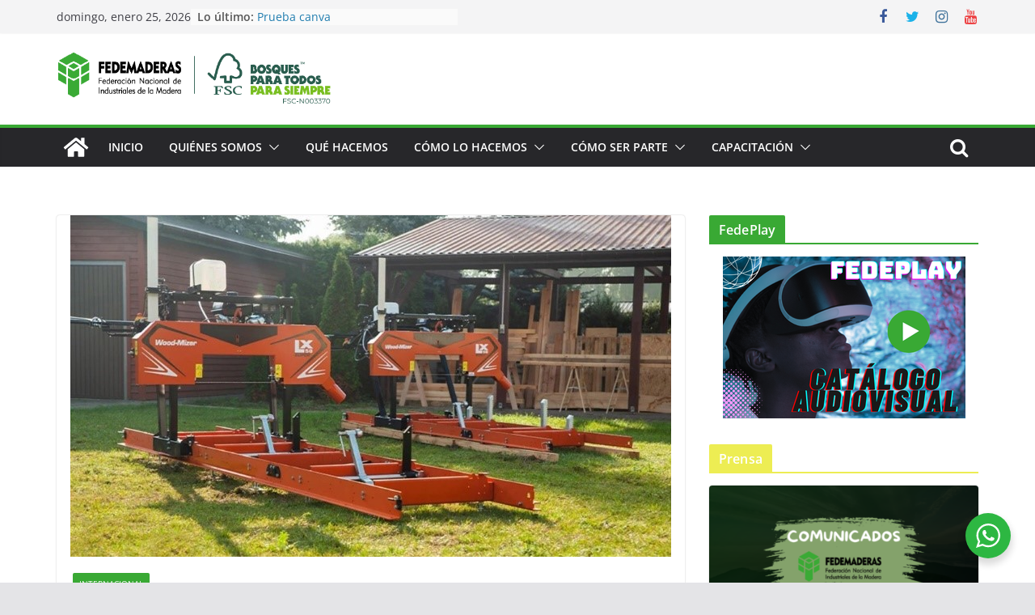

--- FILE ---
content_type: text/html; charset=UTF-8
request_url: https://fedemaderas.org.co/nuevos-aserraderos-wood-mizer-lx50start-y-lx50super-la-solucion-de-aserrado-mas-rentable/
body_size: 26670
content:
		<!doctype html>
		<html lang="es">
		
<head>
	
	<!-- Google tag (gtag.js) -->
<script async src="https://www.googletagmanager.com/gtag/js?id=G-DJ8K1H7XNF"></script>
<script>
  window.dataLayer = window.dataLayer || [];
  function gtag(){dataLayer.push(arguments);}
  gtag('js', new Date());

  gtag('config', 'G-DJ8K1H7XNF');
</script>

			<meta charset="UTF-8"/>
		<meta name="viewport" content="width=device-width, initial-scale=1">
		<link rel="profile" href="http://gmpg.org/xfn/11"/>
		
	<title>Nuevos aserraderos Wood-Mizer LX50Start y LX50Super: “La solución de aserrado más rentable” &#8211; Federación Nacional de Industriales de la Madera</title>
<meta name='robots' content='max-image-preview:large' />
<link rel='dns-prefetch' href='//fonts.googleapis.com' />
<link rel='dns-prefetch' href='//s.w.org' />
<link rel="alternate" type="application/rss+xml" title="Federación Nacional de Industriales de la Madera &raquo; Feed" href="https://fedemaderas.org.co/feed/" />
<link rel="alternate" type="application/rss+xml" title="Federación Nacional de Industriales de la Madera &raquo; Feed de los comentarios" href="https://fedemaderas.org.co/comments/feed/" />
<link rel="alternate" type="application/rss+xml" title="Federación Nacional de Industriales de la Madera &raquo; Comentario Nuevos aserraderos Wood-Mizer LX50Start y LX50Super: “La solución de aserrado más rentable” del feed" href="https://fedemaderas.org.co/nuevos-aserraderos-wood-mizer-lx50start-y-lx50super-la-solucion-de-aserrado-mas-rentable/feed/" />
<script type="text/javascript">
window._wpemojiSettings = {"baseUrl":"https:\/\/s.w.org\/images\/core\/emoji\/13.1.0\/72x72\/","ext":".png","svgUrl":"https:\/\/s.w.org\/images\/core\/emoji\/13.1.0\/svg\/","svgExt":".svg","source":{"concatemoji":"https:\/\/fedemaderas.org.co\/wp-includes\/js\/wp-emoji-release.min.js?ver=5.9.12"}};
/*! This file is auto-generated */
!function(e,a,t){var n,r,o,i=a.createElement("canvas"),p=i.getContext&&i.getContext("2d");function s(e,t){var a=String.fromCharCode;p.clearRect(0,0,i.width,i.height),p.fillText(a.apply(this,e),0,0);e=i.toDataURL();return p.clearRect(0,0,i.width,i.height),p.fillText(a.apply(this,t),0,0),e===i.toDataURL()}function c(e){var t=a.createElement("script");t.src=e,t.defer=t.type="text/javascript",a.getElementsByTagName("head")[0].appendChild(t)}for(o=Array("flag","emoji"),t.supports={everything:!0,everythingExceptFlag:!0},r=0;r<o.length;r++)t.supports[o[r]]=function(e){if(!p||!p.fillText)return!1;switch(p.textBaseline="top",p.font="600 32px Arial",e){case"flag":return s([127987,65039,8205,9895,65039],[127987,65039,8203,9895,65039])?!1:!s([55356,56826,55356,56819],[55356,56826,8203,55356,56819])&&!s([55356,57332,56128,56423,56128,56418,56128,56421,56128,56430,56128,56423,56128,56447],[55356,57332,8203,56128,56423,8203,56128,56418,8203,56128,56421,8203,56128,56430,8203,56128,56423,8203,56128,56447]);case"emoji":return!s([10084,65039,8205,55357,56613],[10084,65039,8203,55357,56613])}return!1}(o[r]),t.supports.everything=t.supports.everything&&t.supports[o[r]],"flag"!==o[r]&&(t.supports.everythingExceptFlag=t.supports.everythingExceptFlag&&t.supports[o[r]]);t.supports.everythingExceptFlag=t.supports.everythingExceptFlag&&!t.supports.flag,t.DOMReady=!1,t.readyCallback=function(){t.DOMReady=!0},t.supports.everything||(n=function(){t.readyCallback()},a.addEventListener?(a.addEventListener("DOMContentLoaded",n,!1),e.addEventListener("load",n,!1)):(e.attachEvent("onload",n),a.attachEvent("onreadystatechange",function(){"complete"===a.readyState&&t.readyCallback()})),(n=t.source||{}).concatemoji?c(n.concatemoji):n.wpemoji&&n.twemoji&&(c(n.twemoji),c(n.wpemoji)))}(window,document,window._wpemojiSettings);
</script>
<style type="text/css">
img.wp-smiley,
img.emoji {
	display: inline !important;
	border: none !important;
	box-shadow: none !important;
	height: 1em !important;
	width: 1em !important;
	margin: 0 0.07em !important;
	vertical-align: -0.1em !important;
	background: none !important;
	padding: 0 !important;
}
</style>
	<link rel='stylesheet' id='wp-block-library-css'  href='https://fedemaderas.org.co/wp-includes/css/dist/block-library/style.min.css?ver=5.9.12' type='text/css' media='all' />
<style id='wp-block-library-theme-inline-css' type='text/css'>
.wp-block-audio figcaption{color:#555;font-size:13px;text-align:center}.is-dark-theme .wp-block-audio figcaption{color:hsla(0,0%,100%,.65)}.wp-block-code>code{font-family:Menlo,Consolas,monaco,monospace;color:#1e1e1e;padding:.8em 1em;border:1px solid #ddd;border-radius:4px}.wp-block-embed figcaption{color:#555;font-size:13px;text-align:center}.is-dark-theme .wp-block-embed figcaption{color:hsla(0,0%,100%,.65)}.blocks-gallery-caption{color:#555;font-size:13px;text-align:center}.is-dark-theme .blocks-gallery-caption{color:hsla(0,0%,100%,.65)}.wp-block-image figcaption{color:#555;font-size:13px;text-align:center}.is-dark-theme .wp-block-image figcaption{color:hsla(0,0%,100%,.65)}.wp-block-pullquote{border-top:4px solid;border-bottom:4px solid;margin-bottom:1.75em;color:currentColor}.wp-block-pullquote__citation,.wp-block-pullquote cite,.wp-block-pullquote footer{color:currentColor;text-transform:uppercase;font-size:.8125em;font-style:normal}.wp-block-quote{border-left:.25em solid;margin:0 0 1.75em;padding-left:1em}.wp-block-quote cite,.wp-block-quote footer{color:currentColor;font-size:.8125em;position:relative;font-style:normal}.wp-block-quote.has-text-align-right{border-left:none;border-right:.25em solid;padding-left:0;padding-right:1em}.wp-block-quote.has-text-align-center{border:none;padding-left:0}.wp-block-quote.is-large,.wp-block-quote.is-style-large,.wp-block-quote.is-style-plain{border:none}.wp-block-search .wp-block-search__label{font-weight:700}.wp-block-group:where(.has-background){padding:1.25em 2.375em}.wp-block-separator{border:none;border-bottom:2px solid;margin-left:auto;margin-right:auto;opacity:.4}.wp-block-separator:not(.is-style-wide):not(.is-style-dots){width:100px}.wp-block-separator.has-background:not(.is-style-dots){border-bottom:none;height:1px}.wp-block-separator.has-background:not(.is-style-wide):not(.is-style-dots){height:2px}.wp-block-table thead{border-bottom:3px solid}.wp-block-table tfoot{border-top:3px solid}.wp-block-table td,.wp-block-table th{padding:.5em;border:1px solid;word-break:normal}.wp-block-table figcaption{color:#555;font-size:13px;text-align:center}.is-dark-theme .wp-block-table figcaption{color:hsla(0,0%,100%,.65)}.wp-block-video figcaption{color:#555;font-size:13px;text-align:center}.is-dark-theme .wp-block-video figcaption{color:hsla(0,0%,100%,.65)}.wp-block-template-part.has-background{padding:1.25em 2.375em;margin-top:0;margin-bottom:0}
</style>
<link rel='stylesheet' id='nta-css-popup-css'  href='https://fedemaderas.org.co/wp-content/plugins/wp-whatsapp/assets/dist/css/style.css?ver=5.9.12' type='text/css' media='all' />
<style id='global-styles-inline-css' type='text/css'>
body{--wp--preset--color--black: #000000;--wp--preset--color--cyan-bluish-gray: #abb8c3;--wp--preset--color--white: #ffffff;--wp--preset--color--pale-pink: #f78da7;--wp--preset--color--vivid-red: #cf2e2e;--wp--preset--color--luminous-vivid-orange: #ff6900;--wp--preset--color--luminous-vivid-amber: #fcb900;--wp--preset--color--light-green-cyan: #7bdcb5;--wp--preset--color--vivid-green-cyan: #00d084;--wp--preset--color--pale-cyan-blue: #8ed1fc;--wp--preset--color--vivid-cyan-blue: #0693e3;--wp--preset--color--vivid-purple: #9b51e0;--wp--preset--gradient--vivid-cyan-blue-to-vivid-purple: linear-gradient(135deg,rgba(6,147,227,1) 0%,rgb(155,81,224) 100%);--wp--preset--gradient--light-green-cyan-to-vivid-green-cyan: linear-gradient(135deg,rgb(122,220,180) 0%,rgb(0,208,130) 100%);--wp--preset--gradient--luminous-vivid-amber-to-luminous-vivid-orange: linear-gradient(135deg,rgba(252,185,0,1) 0%,rgba(255,105,0,1) 100%);--wp--preset--gradient--luminous-vivid-orange-to-vivid-red: linear-gradient(135deg,rgba(255,105,0,1) 0%,rgb(207,46,46) 100%);--wp--preset--gradient--very-light-gray-to-cyan-bluish-gray: linear-gradient(135deg,rgb(238,238,238) 0%,rgb(169,184,195) 100%);--wp--preset--gradient--cool-to-warm-spectrum: linear-gradient(135deg,rgb(74,234,220) 0%,rgb(151,120,209) 20%,rgb(207,42,186) 40%,rgb(238,44,130) 60%,rgb(251,105,98) 80%,rgb(254,248,76) 100%);--wp--preset--gradient--blush-light-purple: linear-gradient(135deg,rgb(255,206,236) 0%,rgb(152,150,240) 100%);--wp--preset--gradient--blush-bordeaux: linear-gradient(135deg,rgb(254,205,165) 0%,rgb(254,45,45) 50%,rgb(107,0,62) 100%);--wp--preset--gradient--luminous-dusk: linear-gradient(135deg,rgb(255,203,112) 0%,rgb(199,81,192) 50%,rgb(65,88,208) 100%);--wp--preset--gradient--pale-ocean: linear-gradient(135deg,rgb(255,245,203) 0%,rgb(182,227,212) 50%,rgb(51,167,181) 100%);--wp--preset--gradient--electric-grass: linear-gradient(135deg,rgb(202,248,128) 0%,rgb(113,206,126) 100%);--wp--preset--gradient--midnight: linear-gradient(135deg,rgb(2,3,129) 0%,rgb(40,116,252) 100%);--wp--preset--duotone--dark-grayscale: url('#wp-duotone-dark-grayscale');--wp--preset--duotone--grayscale: url('#wp-duotone-grayscale');--wp--preset--duotone--purple-yellow: url('#wp-duotone-purple-yellow');--wp--preset--duotone--blue-red: url('#wp-duotone-blue-red');--wp--preset--duotone--midnight: url('#wp-duotone-midnight');--wp--preset--duotone--magenta-yellow: url('#wp-duotone-magenta-yellow');--wp--preset--duotone--purple-green: url('#wp-duotone-purple-green');--wp--preset--duotone--blue-orange: url('#wp-duotone-blue-orange');--wp--preset--font-size--small: 13px;--wp--preset--font-size--medium: 20px;--wp--preset--font-size--large: 36px;--wp--preset--font-size--x-large: 42px;}body { margin: 0; }body{--wp--style--block-gap: 24px;}.wp-site-blocks > .alignleft { float: left; margin-right: 2em; }.wp-site-blocks > .alignright { float: right; margin-left: 2em; }.wp-site-blocks > .aligncenter { justify-content: center; margin-left: auto; margin-right: auto; }.wp-site-blocks > * { margin-top: 0; margin-bottom: 0; }.wp-site-blocks > * + * { margin-top: var( --wp--style--block-gap ); }.has-black-color{color: var(--wp--preset--color--black) !important;}.has-cyan-bluish-gray-color{color: var(--wp--preset--color--cyan-bluish-gray) !important;}.has-white-color{color: var(--wp--preset--color--white) !important;}.has-pale-pink-color{color: var(--wp--preset--color--pale-pink) !important;}.has-vivid-red-color{color: var(--wp--preset--color--vivid-red) !important;}.has-luminous-vivid-orange-color{color: var(--wp--preset--color--luminous-vivid-orange) !important;}.has-luminous-vivid-amber-color{color: var(--wp--preset--color--luminous-vivid-amber) !important;}.has-light-green-cyan-color{color: var(--wp--preset--color--light-green-cyan) !important;}.has-vivid-green-cyan-color{color: var(--wp--preset--color--vivid-green-cyan) !important;}.has-pale-cyan-blue-color{color: var(--wp--preset--color--pale-cyan-blue) !important;}.has-vivid-cyan-blue-color{color: var(--wp--preset--color--vivid-cyan-blue) !important;}.has-vivid-purple-color{color: var(--wp--preset--color--vivid-purple) !important;}.has-black-background-color{background-color: var(--wp--preset--color--black) !important;}.has-cyan-bluish-gray-background-color{background-color: var(--wp--preset--color--cyan-bluish-gray) !important;}.has-white-background-color{background-color: var(--wp--preset--color--white) !important;}.has-pale-pink-background-color{background-color: var(--wp--preset--color--pale-pink) !important;}.has-vivid-red-background-color{background-color: var(--wp--preset--color--vivid-red) !important;}.has-luminous-vivid-orange-background-color{background-color: var(--wp--preset--color--luminous-vivid-orange) !important;}.has-luminous-vivid-amber-background-color{background-color: var(--wp--preset--color--luminous-vivid-amber) !important;}.has-light-green-cyan-background-color{background-color: var(--wp--preset--color--light-green-cyan) !important;}.has-vivid-green-cyan-background-color{background-color: var(--wp--preset--color--vivid-green-cyan) !important;}.has-pale-cyan-blue-background-color{background-color: var(--wp--preset--color--pale-cyan-blue) !important;}.has-vivid-cyan-blue-background-color{background-color: var(--wp--preset--color--vivid-cyan-blue) !important;}.has-vivid-purple-background-color{background-color: var(--wp--preset--color--vivid-purple) !important;}.has-black-border-color{border-color: var(--wp--preset--color--black) !important;}.has-cyan-bluish-gray-border-color{border-color: var(--wp--preset--color--cyan-bluish-gray) !important;}.has-white-border-color{border-color: var(--wp--preset--color--white) !important;}.has-pale-pink-border-color{border-color: var(--wp--preset--color--pale-pink) !important;}.has-vivid-red-border-color{border-color: var(--wp--preset--color--vivid-red) !important;}.has-luminous-vivid-orange-border-color{border-color: var(--wp--preset--color--luminous-vivid-orange) !important;}.has-luminous-vivid-amber-border-color{border-color: var(--wp--preset--color--luminous-vivid-amber) !important;}.has-light-green-cyan-border-color{border-color: var(--wp--preset--color--light-green-cyan) !important;}.has-vivid-green-cyan-border-color{border-color: var(--wp--preset--color--vivid-green-cyan) !important;}.has-pale-cyan-blue-border-color{border-color: var(--wp--preset--color--pale-cyan-blue) !important;}.has-vivid-cyan-blue-border-color{border-color: var(--wp--preset--color--vivid-cyan-blue) !important;}.has-vivid-purple-border-color{border-color: var(--wp--preset--color--vivid-purple) !important;}.has-vivid-cyan-blue-to-vivid-purple-gradient-background{background: var(--wp--preset--gradient--vivid-cyan-blue-to-vivid-purple) !important;}.has-light-green-cyan-to-vivid-green-cyan-gradient-background{background: var(--wp--preset--gradient--light-green-cyan-to-vivid-green-cyan) !important;}.has-luminous-vivid-amber-to-luminous-vivid-orange-gradient-background{background: var(--wp--preset--gradient--luminous-vivid-amber-to-luminous-vivid-orange) !important;}.has-luminous-vivid-orange-to-vivid-red-gradient-background{background: var(--wp--preset--gradient--luminous-vivid-orange-to-vivid-red) !important;}.has-very-light-gray-to-cyan-bluish-gray-gradient-background{background: var(--wp--preset--gradient--very-light-gray-to-cyan-bluish-gray) !important;}.has-cool-to-warm-spectrum-gradient-background{background: var(--wp--preset--gradient--cool-to-warm-spectrum) !important;}.has-blush-light-purple-gradient-background{background: var(--wp--preset--gradient--blush-light-purple) !important;}.has-blush-bordeaux-gradient-background{background: var(--wp--preset--gradient--blush-bordeaux) !important;}.has-luminous-dusk-gradient-background{background: var(--wp--preset--gradient--luminous-dusk) !important;}.has-pale-ocean-gradient-background{background: var(--wp--preset--gradient--pale-ocean) !important;}.has-electric-grass-gradient-background{background: var(--wp--preset--gradient--electric-grass) !important;}.has-midnight-gradient-background{background: var(--wp--preset--gradient--midnight) !important;}.has-small-font-size{font-size: var(--wp--preset--font-size--small) !important;}.has-medium-font-size{font-size: var(--wp--preset--font-size--medium) !important;}.has-large-font-size{font-size: var(--wp--preset--font-size--large) !important;}.has-x-large-font-size{font-size: var(--wp--preset--font-size--x-large) !important;}
</style>
<link rel='stylesheet' id='name-directory-style-css'  href='https://fedemaderas.org.co/wp-content/plugins/name-directory/name_directory.css?ver=5.9.12' type='text/css' media='all' />
<link rel='stylesheet' id='pdfev-font-awesome-css'  href='https://fedemaderas.org.co/wp-content/plugins/pdf-embed-viewer/vendor/font-awesome/font-awesome.min.css?ver=1.3.7' type='text/css' media='all' />
<link rel='stylesheet' id='pdfev-frontend-style-css'  href='https://fedemaderas.org.co/wp-content/plugins/pdf-embed-viewer/assets/css/frontend.css?ver=1.3.7' type='text/css' media='all' />
<style id='pdfev-frontend-style-inline-css' type='text/css'>
:root{
                    --pdfev-primary:#c79f62;        
                    --pdfev-secondary:#666666;
                    --pdfev-dark:#333333; 
                    --pdfev-light:#e5e5e5;     
                
</style>
<link rel='stylesheet' id='sps-font-awesome-css'  href='https://fedemaderas.org.co/wp-content/plugins/spice-post-slider/assets/css/font-awesome/css/all.min.css?ver=5.9.12' type='text/css' media='all' />
<link rel='stylesheet' id='sps-owl-css'  href='https://fedemaderas.org.co/wp-content/plugins/spice-post-slider/assets/css/owl.carousel.css?ver=5.9.12' type='text/css' media='all' />
<link rel='stylesheet' id='sps-front-css'  href='https://fedemaderas.org.co/wp-content/plugins/spice-post-slider/assets/css/front.css?ver=5.9.12' type='text/css' media='all' />
<link rel='stylesheet' id='sps-google-fonts-css'  href='//fonts.googleapis.com/css?family=ABeeZee%7CAbel%7CAbril+Fatface%7CAclonica%7CAcme%7CActor%7CAdamina%7CAdvent+Pro%7CAguafina+Script%7CAkronim%7CAladin%7CAldrich%7CAlef%7CAlegreya%7CAlegreya+SC%7CAlegreya+Sans%7CAlegreya+Sans+SC%7CAlex+Brush%7CAlfa+Slab+One%7CAlice%7CAlike%7CAlike+Angular%7CAllan%7CAllerta%7CAllerta+Stencil%7CAllura%7CAlmendra%7CAlmendra+Display%7CAlmendra+SC%7CAmarante%7CAmaranth%7CAmatic+SC%7CAmatica+SC%7CAmethysta%7CAmiko%7CAmiri%7CAmita%7CAnaheim%7CAndada%7CAndika%7CAngkor%7CAnnie+Use+Your+Telescope%7CAnonymous+Pro%7CAntic%7CAntic+Didone%7CAntic+Slab%7CAnton%7CArapey%7CArbutus%7CArbutus+Slab%7CArchitects+Daughter%7CArchivo+Black%7CArchivo+Narrow%7CAref+Ruqaa%7CArima+Madurai%7CArimo%7CArizonia%7CArmata%7CArtifika%7CArvo%7CArya%7CAsap%7CAsar%7CAsset%7CAssistant%7CAstloch%7CAsul%7CAthiti%7CAtma%7CAtomic+Age%7CAubrey%7CAudiowide%7CAutour+One%7CAverage%7CAverage+Sans%7CAveria+Gruesa+Libre%7CAveria+Libre%7CAveria+Sans+Libre%7CAveria+Serif+Libre%7CBad+Script%7CBaloo%7CBaloo+Bhai%7CBaloo+Da%7CBaloo+Thambi%7CBalthazar%7CBangers%7CBasic%7CBattambang%7CBaumans%7CBayon%7CBelgrano%7CBelleza%7CBenchNine%7CBentham%7CBerkshire+Swash%7CBevan%7CBigelow+Rules%7CBigshot+One%7CBilbo%7CBilbo+Swash+Caps%7CBioRhyme%7CBioRhyme+Expanded%7CBiryani%7CBitter%7CBlack+Ops+One%7CBokor%7CBonbon%7CBoogaloo%7CBowlby+One%7CBowlby+One+SC%7CBrawler%7CBree+Serif%7CBubblegum+Sans%7CBubbler+One%7CBuda%7CBuenard%7CBungee%7CBungee+Hairline%7CBungee+Inline%7CBungee+Outline%7CBungee+Shade%7CButcherman%7CButterfly+Kids%7CCabin%7CCabin+Condensed%7CCabin+Sketch%7CCaesar+Dressing%7CCagliostro%7CCairo%7CCalligraffitti%7CCambay%7CCambo%7CCandal%7CCantarell%7CCantata+One%7CCantora+One%7CCapriola%7CCardo%7CCarme%7CCarrois+Gothic%7CCarrois+Gothic+SC%7CCarter+One%7CCatamaran%7CCaudex%7CCaveat%7CCaveat+Brush%7CCedarville+Cursive%7CCeviche+One%7CChanga%7CChanga+One%7CChango%7CChathura%7CChau+Philomene+One%7CChela+One%7CChelsea+Market%7CChenla%7CCherry+Cream+Soda%7CCherry+Swash%7CChewy%7CChicle%7CChivo%7CChonburi%7CCinzel%7CCinzel+Decorative%7CClicker+Script%7CCoda%7CCoda+Caption%7CCodystar%7CCoiny%7CCombo%7CComfortaa%7CComing+Soon%7CConcert+One%7CCondiment%7CContent%7CContrail+One%7CConvergence%7CCookie%7CCopse%7CCorben%7CCormorant%7CCormorant+Garamond%7CCormorant+Infant%7CCormorant+SC%7CCormorant+Unicase%7CCormorant+Upright%7CCourgette%7CCousine%7CCoustard%7CCovered+By+Your+Grace%7CCrafty+Girls%7CCreepster%7CCrete+Round%7CCrimson+Text%7CCroissant+One%7CCrushed%7CCuprum%7CCutive%7CCutive+Mono%7CDamion%7CDancing+Script%7CDangrek%7CDavid+Libre%7CDawning+of+a+New+Day%7CDays+One%7CDekko%7CDelius%7CDelius+Swash+Caps%7CDelius+Unicase%7CDella+Respira%7CDenk+One%7CDevonshire%7CDhurjati%7CDidact+Gothic%7CDiplomata%7CDiplomata+SC%7CDomine%7CDonegal+One%7CDoppio+One%7CDorsa%7CDosis%7CDr+Sugiyama%7CDroid+Sans%7CDroid+Sans+Mono%7CDroid+Serif%7CDuru+Sans%7CDynalight%7CEB+Garamond%7CEagle+Lake%7CEater%7CEconomica%7CEczar%7CEk+Mukta%7CEl+Messiri%7CElectrolize%7CElsie%7CElsie+Swash+Caps%7CEmblema+One%7CEmilys+Candy%7CEngagement%7CEnglebert%7CEnriqueta%7CErica+One%7CEsteban%7CEuphoria+Script%7CEwert%7CExo%7CExo+2%7CExpletus+Sans%7CFanwood+Text%7CFarsan%7CFascinate%7CFascinate+Inline%7CFaster+One%7CFasthand%7CFauna+One%7CFederant%7CFedero%7CFelipa%7CFenix%7CFinger+Paint%7CFira+Mono%7CFira+Sans%7CFjalla+One%7CFjord+One%7CFlamenco%7CFlavors%7CFondamento%7CFontdiner+Swanky%7CForum%7CFrancois+One%7CFrank+Ruhl+Libre%7CFreckle+Face%7CFredericka+the+Great%7CFredoka+One%7CFreehand%7CFresca%7CFrijole%7CFruktur%7CFugaz+One%7CGFS+Didot%7CGFS+Neohellenic%7CGabriela%7CGafata%7CGalada%7CGaldeano%7CGalindo%7CGentium+Basic%7CGentium+Book+Basic%7CGeo%7CGeostar%7CGeostar+Fill%7CGermania+One%7CGidugu%7CGilda+Display%7CGive+You+Glory%7CGlass+Antiqua%7CGlegoo%7CGloria+Hallelujah%7CGoblin+One%7CGochi+Hand%7CGorditas%7CGoudy+Bookletter+1911%7CGraduate%7CGrand+Hotel%7CGravitas+One%7CGreat+Vibes%7CGriffy%7CGruppo%7CGudea%7CGurajada%7CHabibi%7CHalant%7CHammersmith+One%7CHanalei%7CHanalei+Fill%7CHandlee%7CHanuman%7CHappy+Monkey%7CHarmattan%7CHeadland+One%7CHeebo%7CHenny+Penny%7CHerr+Von+Muellerhoff%7CHind%7CHind+Guntur%7CHind+Madurai%7CHind+Siliguri%7CHind+Vadodara%7CHoltwood+One+SC%7CHomemade+Apple%7CHomenaje%7CIM+Fell+DW+Pica%7CIM+Fell+DW+Pica+SC%7CIM+Fell+Double+Pica%7CIM+Fell+Double+Pica+SC%7CIM+Fell+English%7CIM+Fell+English+SC%7CIM+Fell+French+Canon%7CIM+Fell+French+Canon+SC%7CIM+Fell+Great+Primer%7CIM+Fell+Great+Primer+SC%7CIceberg%7CIceland%7CImprima%7CInconsolata%7CInder%7CIndie+Flower%7CInika%7CInknut+Antiqua%7CIrish+Grover%7CIstok+Web%7CItaliana%7CItalianno%7CItim%7CJacques+Francois%7CJacques+Francois+Shadow%7CJaldi%7CJim+Nightshade%7CJockey+One%7CJolly+Lodger%7CJomhuria%7CJosefin+Sans%7CJosefin+Slab%7CJoti+One%7CJudson%7CJulee%7CJulius+Sans+One%7CJunge%7CJura%7CJust+Another+Hand%7CJust+Me+Again+Down+Here%7CKadwa%7CKalam%7CKameron%7CKanit%7CKantumruy%7CKarla%7CKarma%7CKatibeh%7CKaushan+Script%7CKavivanar%7CKavoon%7CKdam+Thmor%7CKeania+One%7CKelly+Slab%7CKenia%7CKhand%7CKhmer%7CKhula%7CKite+One%7CKnewave%7CKotta+One%7CKoulen%7CKranky%7CKreon%7CKristi%7CKrona+One%7CKumar+One%7CKumar+One+Outline%7CKurale%7CLa+Belle+Aurore%7CLaila%7CLakki+Reddy%7CLalezar%7CLancelot%7CLateef%7CLato%7CLeague+Script%7CLeckerli+One%7CLedger%7CLekton%7CLemon%7CLemonada%7CLibre+Baskerville%7CLibre+Franklin%7CLife+Savers%7CLilita+One%7CLily+Script+One%7CLimelight%7CLinden+Hill%7CLobster%7CLobster+Two%7CLondrina+Outline%7CLondrina+Shadow%7CLondrina+Sketch%7CLondrina+Solid%7CLora%7CLove+Ya+Like+A+Sister%7CLoved+by+the+King%7CLovers+Quarrel%7CLuckiest+Guy%7CLusitana%7CLustria%7CMacondo%7CMacondo+Swash+Caps%7CMada%7CMagra%7CMaiden+Orange%7CMaitree%7CMako%7CMallanna%7CMandali%7CMarcellus%7CMarcellus+SC%7CMarck+Script%7CMargarine%7CMarko+One%7CMarmelad%7CMartel%7CMartel+Sans%7CMarvel%7CMate%7CMate+SC%7CMaven+Pro%7CMcLaren%7CMeddon%7CMedievalSharp%7CMedula+One%7CMeera+Inimai%7CMegrim%7CMeie+Script%7CMerienda%7CMerienda+One%7CMerriweather%7CMerriweather+Sans%7CMetal%7CMetal+Mania%7CMetrophobic%7CMichroma%7CMilonga%7CMiltonian%7CMiltonian+Tattoo%7CMiniver%7CMiriam+Libre%7CMirza%7CMiss+Fajardose%7CMitr%7CModak%7CModern+Antiqua%7CMogra%7CMolengo%7CMolle%7CMonda%7CMonofett%7CMonoton%7CMonsieur+La+Doulaise%7CMontaga%7CMontez%7CMontserrat%7CMontserrat+Alternates%7CMontserrat+Subrayada%7CMoul%7CMoulpali%7CMountains+of+Christmas%7CMouse+Memoirs%7CMr+Bedfort%7CMr+Dafoe%7CMr+De+Haviland%7CMrs+Saint+Delafield%7CMrs+Sheppards%7CMukta+Vaani%7CMuli%7CMystery+Quest%7CNTR%7CNeucha%7CNeuton%7CNew+Rocker%7CNews+Cycle%7CNiconne%7CNixie+One%7CNobile%7CNokora%7CNorican%7CNosifer%7CNothing+You+Could+Do%7CNoticia+Text%7CNoto+Sans%7CNoto+Serif%7CNova+Cut%7CNova+Flat%7CNova+Mono%7CNova+Oval%7CNova+Round%7CNova+Script%7CNova+Slim%7CNova+Square%7CNumans%7CNunito%7CNunito+Sans%7COdor+Mean+Chey%7COffside%7COld+Standard+TT%7COldenburg%7COleo+Script%7COleo+Script+Swash+Caps%7COpen+Sans%7COpen+Sans+Condensed%7COranienbaum%7COrbitron%7COregano%7COrienta%7COriginal+Surfer%7COswald%7COver+the+Rainbow%7COverlock%7COverlock+SC%7COvo%7COxygen%7COxygen+Mono%7CPT+Mono%7CPT+Sans%7CPT+Sans+Caption%7CPT+Sans+Narrow%7CPT+Serif%7CPT+Serif+Caption%7CPacifico%7CPalanquin%7CPalanquin+Dark%7CPaprika%7CParisienne%7CPassero+One%7CPassion+One%7CPathway+Gothic+One%7CPatrick+Hand%7CPatrick+Hand+SC%7CPattaya%7CPatua+One%7CPavanam%7CPaytone+One%7CPeddana%7CPeralta%7CPermanent+Marker%7CPetit+Formal+Script%7CPetrona%7CPhilosopher%7CPiedra%7CPinyon+Script%7CPirata+One%7CPlaster%7CPlay%7CPlayball%7CPlayfair+Display%7CPlayfair+Display+SC%7CPodkova%7CPoiret+One%7CPoller+One%7CPoly%7CPompiere%7CPontano+Sans%7CPoppins%7CPort+Lligat+Sans%7CPort+Lligat+Slab%7CPragati+Narrow%7CPrata%7CPreahvihear%7CPress+Start+2P%7CPridi%7CPrincess+Sofia%7CProciono%7CPrompt%7CProsto+One%7CProza+Libre%7CPuritan%7CPurple+Purse%7CQuando%7CQuantico%7CQuattrocento%7CQuattrocento+Sans%7CQuestrial%7CQuicksand%7CQuintessential%7CQwigley%7CRacing+Sans+One%7CRadley%7CRajdhani%7CRakkas%7CRaleway%7CRaleway+Dots%7CRamabhadra%7CRamaraja%7CRambla%7CRammetto+One%7CRanchers%7CRancho%7CRanga%7CRasa%7CRationale%7CRedressed%7CReem+Kufi%7CReenie+Beanie%7CRevalia%7CRhodium+Libre%7CRibeye%7CRibeye+Marrow%7CRighteous%7CRisque%7CRoboto%7CRoboto+Condensed%7CRoboto+Mono%7CRoboto+Slab%7CRochester%7CRock+Salt%7CRokkitt%7CRomanesco%7CRopa+Sans%7CRosario%7CRosarivo%7CRouge+Script%7CRozha+One%7CRubik%7CRubik+Mono+One%7CRubik+One%7CRuda%7CRufina%7CRuge+Boogie%7CRuluko%7CRum+Raisin%7CRuslan+Display%7CRuthie%7CRye%7CSacramento%7CSahitya%7CSail%7CSalsa%7CSanchez%7CSancreek%7CSansita+One%7CSarala%7CSarina%7CSarpanch%7CSatisfy%7CScada%7CScheherazade%7CSchoolbell%7CScope+One%7CSeaweed+Script%7CSecular+One%7CSen%7CSevillana%7CSeymour+One%7CShadows+Into+Light%7CShadows+Into+Light+Two%7CShanti%7CShare%7CShare+Tech%7CShare+Tech+Mono%7CShojumaru%7CShort+Stack%7CShrikhand%7CSiemreap%7CSigmar+One%7CSignika%7CSignika+Negative%7CSimonetta%7CSintony%7CSirin+Stencil%7CSix+Caps%7CSkranji%7CSlabo+13px%7CSlabo+27px%7CSlackey%7CSmokum%7CSmythe%7CSniglet%7CSnippet%7CSnowburst+One%7CSofadi+One%7CSofia%7CSonsie+One%7CSorts+Mill+Goudy%7CSource+Code+Pro%7CSource+Sans+Pro%7CSource+Serif+Pro%7CSpace+Mono%7CSpecial+Elite%7CSpicy+Rice%7CSpinnaker%7CSpirax%7CSquada+One%7CSree+Krushnadevaraya%7CSriracha%7CStalemate%7CStalinist+One%7CStardos+Stencil%7CStint+Ultra+Condensed%7CStint+Ultra+Expanded%7CStoke%7CStrait%7CSue+Ellen+Francisco%7CSuez+One%7CSumana%7CSunshiney%7CSupermercado+One%7CSura%7CSuranna%7CSuravaram%7CSuwannaphum%7CSwanky+and+Moo+Moo%7CSyncopate%7CTangerine%7CTaprom%7CTauri%7CTaviraj%7CTeko%7CTelex%7CTenali+Ramakrishna%7CTenor+Sans%7CText+Me+One%7CThe+Girl+Next+Door%7CTienne%7CTillana%7CTimmana%7CTinos%7CTitan+One%7CTitillium+Web%7CTrade+Winds%7CTrirong%7CTrocchi%7CTrochut%7CTrykker%7CTulpen+One%7CUbuntu%7CUbuntu+Condensed%7CUbuntu+Mono%7CUltra%7CUncial+Antiqua%7CUnderdog%7CUnica+One%7CUnifrakturCook%7CUnifrakturMaguntia%7CUnkempt%7CUnlock%7CUnna%7CVT323%7CVampiro+One%7CVarela%7CVarela+Round%7CVast+Shadow%7CVesper+Libre%7CVibur%7CVidaloka%7CViga%7CVoces%7CVolkhov%7CVollkorn%7CVoltaire%7CWaiting+for+the+Sunrise%7CWallpoet%7CWalter+Turncoat%7CWarnes%7CWellfleet%7CWendy+One%7CWire+One%7CWork+Sans%7CYanone+Kaffeesatz%7CYantramanav%7CYatra+One%7CYellowtail%7CYeseva+One%7CYesteryear%7CYrsa%7CZeyada&#038;subset=latin%2Clatin-ext' type='text/css' media='all' />
<link rel='stylesheet' id='spice-social-share-font-awesome-css'  href='https://fedemaderas.org.co/wp-content/plugins/spice-social-share/assets/css/font-awesome/css/all.min.css?ver=5.9.12' type='text/css' media='all' />
<link rel='stylesheet' id='spice-social-share-custom-css'  href='https://fedemaderas.org.co/wp-content/plugins/spice-social-share/assets/css/custom.css?ver=5.9.12' type='text/css' media='all' />
<link rel='stylesheet' id='wppb-front-css'  href='https://fedemaderas.org.co/wp-content/plugins/wp-popup-builder/css/fstyle.css?ver=5.9.12' type='text/css' media='all' />
<link rel='stylesheet' id='dashicons-css'  href='https://fedemaderas.org.co/wp-includes/css/dashicons.min.css?ver=5.9.12' type='text/css' media='all' />
<link rel='stylesheet' id='ytp-style-css'  href='https://fedemaderas.org.co/wp-content/plugins/yt-player/public/css/player-style.css?ver=1.5.5' type='text/css' media='all' />
<link rel='stylesheet' id='colormag_style-css'  href='https://fedemaderas.org.co/wp-content/themes/colormag/style.css?ver=3.0.4' type='text/css' media='all' />
<style id='colormag_style-inline-css' type='text/css'>
.colormag-button,
			blockquote, button,
			input[type=reset],
			input[type=button],
			input[type=submit],
			.cm-home-icon.front_page_on,
			.cm-post-categories a,
			.cm-primary-nav ul li ul li:hover,
			.cm-primary-nav ul li.current-menu-item,
			.cm-primary-nav ul li.current_page_ancestor,
			.cm-primary-nav ul li.current-menu-ancestor,
			.cm-primary-nav ul li.current_page_item,
			.cm-primary-nav ul li:hover,
			.cm-primary-nav ul li.focus,
			.cm-mobile-nav li a:hover,
			.colormag-header-clean #cm-primary-nav .cm-menu-toggle:hover,
			.cm-header .cm-mobile-nav li:hover,
			.cm-header .cm-mobile-nav li.current-page-ancestor,
			.cm-header .cm-mobile-nav li.current-menu-ancestor,
			.cm-header .cm-mobile-nav li.current-page-item,
			.cm-header .cm-mobile-nav li.current-menu-item,
			.cm-primary-nav ul li.focus > a,
			.cm-layout-2 .cm-primary-nav ul ul.sub-menu li.focus > a,
			.cm-mobile-nav .current-menu-item>a, .cm-mobile-nav .current_page_item>a,
			.colormag-header-clean .cm-mobile-nav li:hover > a,
			.colormag-header-clean .cm-mobile-nav li.current-page-ancestor > a,
			.colormag-header-clean .cm-mobile-nav li.current-menu-ancestor > a,
			.colormag-header-clean .cm-mobile-nav li.current-page-item > a,
			.colormag-header-clean .cm-mobile-nav li.current-menu-item > a,
			.fa.search-top:hover,
			.widget_call_to_action .btn--primary,
			.colormag-footer--classic .cm-footer-cols .cm-row .cm-widget-title span::before,
			.colormag-footer--classic-bordered .cm-footer-cols .cm-row .cm-widget-title span::before,
			.cm-featured-posts .cm-widget-title span,
			.cm-featured-category-slider-widget .cm-slide-content .cm-entry-header-meta .cm-post-categories a,
			.cm-highlighted-posts .cm-post-content .cm-entry-header-meta .cm-post-categories a,
			.cm-category-slide-next, .cm-category-slide-prev, .slide-next,
			.slide-prev, .cm-tabbed-widget ul li, .cm-posts .wp-pagenavi .current,
			.cm-posts .wp-pagenavi a:hover, .cm-secondary .cm-widget-title span,
			.cm-posts .post .cm-post-content .cm-entry-header-meta .cm-post-categories a,
			.cm-page-header .cm-page-title span, .entry-meta .post-format i,
			.format-link, .cm-entry-button, .infinite-scroll .tg-infinite-scroll,
			.no-more-post-text, .pagination span,
			.comments-area .comment-author-link span,
			.cm-footer-cols .cm-row .cm-widget-title span,
			.advertisement_above_footer .cm-widget-title span,
			.error, .cm-primary .cm-widget-title span,
			.related-posts-wrapper.style-three .cm-post-content .cm-entry-title a:hover:before,
			.cm-slider-area .cm-widget-title span,
			.cm-beside-slider-widget .cm-widget-title span,
			.top-full-width-sidebar .cm-widget-title span,
			.wp-block-quote, .wp-block-quote.is-style-large,
			.wp-block-quote.has-text-align-right,
			.cm-error-404 .cm-btn, .widget .wp-block-heading, .wp-block-search button,
			.widget a::before, .cm-post-date a::before,
			.byline a::before,
			.colormag-footer--classic-bordered .cm-widget-title::before,
			.wp-block-button__link,
			#cm-tertiary .cm-widget-title span,
			.link-pagination .post-page-numbers.current,
			.wp-block-query-pagination-numbers .page-numbers.current,
			.wp-element-button,
			.wp-block-button .wp-block-button__link,
			.wp-element-button,
			.cm-layout-2 .cm-primary-nav ul ul.sub-menu li:hover,
			.cm-layout-2 .cm-primary-nav ul ul.sub-menu li.current-menu-ancestor,
			.cm-layout-2 .cm-primary-nav ul ul.sub-menu li.current-menu-item,
			.cm-layout-2 .cm-primary-nav ul ul.sub-menu li.focus,
			.search-wrap button,
			.page-numbers .current,
			.wp-block-search .wp-element-button:hover{background-color:#39a934;}a,
			.cm-layout-2 #cm-primary-nav .fa.search-top:hover,
			.cm-layout-2 #cm-primary-nav.cm-mobile-nav .cm-random-post a:hover .fa-random,
			.cm-layout-2 #cm-primary-nav.cm-primary-nav .cm-random-post a:hover .fa-random,
			.cm-layout-2 .breaking-news .newsticker a:hover,
			.cm-layout-2 .cm-primary-nav ul li.current-menu-item > a,
			.cm-layout-2 .cm-primary-nav ul li.current_page_item > a,
			.cm-layout-2 .cm-primary-nav ul li:hover > a,
			.cm-layout-2 .cm-primary-nav ul li.focus > a
			.dark-skin .cm-layout-2-style-1 #cm-primary-nav.cm-primary-nav .cm-home-icon:hover .fa,
			.byline a:hover, .comments a:hover, .cm-edit-link a:hover, .cm-post-date a:hover,
			.social-links:not(.cm-header-actions .social-links) i.fa:hover, .cm-tag-links a:hover,
			.colormag-header-clean .social-links li:hover i.fa, .cm-layout-2-style-1 .social-links li:hover i.fa,
			.colormag-header-clean .breaking-news .newsticker a:hover, .widget_featured_posts .article-content .cm-entry-title a:hover,
			.widget_featured_slider .slide-content .cm-below-entry-meta .byline a:hover,
			.widget_featured_slider .slide-content .cm-below-entry-meta .comments a:hover,
			.widget_featured_slider .slide-content .cm-below-entry-meta .cm-post-date a:hover,
			.widget_featured_slider .slide-content .cm-entry-title a:hover,
			.widget_block_picture_news.widget_featured_posts .article-content .cm-entry-title a:hover,
			.widget_highlighted_posts .article-content .cm-below-entry-meta .byline a:hover,
			.widget_highlighted_posts .article-content .cm-below-entry-meta .comments a:hover,
			.widget_highlighted_posts .article-content .cm-below-entry-meta .cm-post-date a:hover,
			.widget_highlighted_posts .article-content .cm-entry-title a:hover, i.fa-arrow-up, i.fa-arrow-down,
			.cm-site-title a, #content .post .article-content .cm-entry-title a:hover, .entry-meta .byline i,
			.entry-meta .cat-links i, .entry-meta a, .post .cm-entry-title a:hover, .search .cm-entry-title a:hover,
			.entry-meta .comments-link a:hover, .entry-meta .cm-edit-link a:hover, .entry-meta .cm-post-date a:hover,
			.entry-meta .cm-tag-links a:hover, .single #content .tags a:hover, .count, .next a:hover, .previous a:hover,
			.related-posts-main-title .fa, .single-related-posts .article-content .cm-entry-title a:hover,
			.pagination a span:hover,
			#content .comments-area a.comment-cm-edit-link:hover, #content .comments-area a.comment-permalink:hover,
			#content .comments-area article header cite a:hover, .comments-area .comment-author-link a:hover,
			.comment .comment-reply-link:hover,
			.nav-next a, .nav-previous a,
			#cm-footer .cm-footer-menu ul li a:hover,
			.cm-footer-cols .cm-row a:hover, a#scroll-up i, .related-posts-wrapper-flyout .cm-entry-title a:hover,
			.human-diff-time .human-diff-time-display:hover,
			.cm-layout-2-style-1 #cm-primary-nav .fa:hover,
			.cm-footer-bar a,
			.cm-post-date a:hover,
			.cm-author a:hover,
			.cm-comments-link a:hover,
			.cm-tag-links a:hover,
			.cm-edit-link a:hover,
			.cm-footer-bar .copyright a,
			.cm-featured-posts .cm-entry-title a:hover,
			.cm-posts .post .cm-post-content .cm-entry-title a:hover,
			.cm-posts .post .single-title-above .cm-entry-title a:hover,
			.cm-layout-2 .cm-primary-nav ul li:hover > a,
			.cm-layout-2 #cm-primary-nav .fa:hover,
			.cm-entry-title a:hover,
			button:hover, input[type="button"]:hover,
			input[type="reset"]:hover,
			input[type="submit"]:hover,
			.wp-block-button .wp-block-button__link:hover,
			.cm-button:hover,
			.wp-element-button:hover,
			li.product .added_to_cart:hover,
			.comments-area .comment-permalink:hover,
			.cm-footer-bar-area .cm-footer-bar__2 a{color:#39a934;}#cm-primary-nav,
			.cm-contained .cm-header-2 .cm-row{border-top-color:#39a934;}.cm-layout-2 #cm-primary-nav,
			.cm-layout-2 .cm-primary-nav ul ul.sub-menu li:hover,
			.cm-layout-2 .cm-primary-nav ul > li:hover > a,
			.cm-layout-2 .cm-primary-nav ul > li.current-menu-item > a,
			.cm-layout-2 .cm-primary-nav ul > li.current-menu-ancestor > a,
			.cm-layout-2 .cm-primary-nav ul ul.sub-menu li.current-menu-ancestor,
			.cm-layout-2 .cm-primary-nav ul ul.sub-menu li.current-menu-item,
			.cm-layout-2 .cm-primary-nav ul ul.sub-menu li.focus,
			cm-layout-2 .cm-primary-nav ul ul.sub-menu li.current-menu-ancestor,
			cm-layout-2 .cm-primary-nav ul ul.sub-menu li.current-menu-item,
			cm-layout-2 #cm-primary-nav .cm-menu-toggle:hover,
			cm-layout-2 #cm-primary-nav.cm-mobile-nav .cm-menu-toggle,
			cm-layout-2 .cm-primary-nav ul > li:hover > a,
			cm-layout-2 .cm-primary-nav ul > li.current-menu-item > a,
			cm-layout-2 .cm-primary-nav ul > li.current-menu-ancestor > a,
			.cm-layout-2 .cm-primary-nav ul li.focus > a, .pagination a span:hover,
			.cm-error-404 .cm-btn,
			.single-post .cm-post-categories a::after,
			.widget .block-title,
			.cm-layout-2 .cm-primary-nav ul li.focus > a,
			button,
			input[type="button"],
			input[type="reset"],
			input[type="submit"],
			.wp-block-button .wp-block-button__link,
			.cm-button,
			.wp-element-button,
			li.product .added_to_cart{border-color:#39a934;}.cm-secondary .cm-widget-title,
			#cm-tertiary .cm-widget-title,
			.widget_featured_posts .widget-title,
			#secondary .widget-title,
			#cm-tertiary .widget-title,
			.cm-page-header .cm-page-title,
			.cm-footer-cols .cm-row .widget-title,
			.advertisement_above_footer .widget-title,
			#primary .widget-title,
			.widget_slider_area .widget-title,
			.widget_beside_slider .widget-title,
			.top-full-width-sidebar .widget-title,
			.cm-footer-cols .cm-row .cm-widget-title,
			.cm-footer-bar .copyright a,
			.cm-layout-2.cm-layout-2-style-2 #cm-primary-nav,
			.cm-layout-2 .cm-primary-nav ul > li:hover > a,
			.cm-layout-2 .cm-primary-nav ul > li.current-menu-item > a{border-bottom-color:#39a934;}.cm-footer-cols{background-color:rgba(0,0,0,0.79);}.cm-header .cm-menu-toggle svg,
			.cm-header .cm-menu-toggle svg{fill:#fff;}.cm-footer-cols{background-color:rgba(0,0,0,0.79);}.cm-footer-bar-area .cm-footer-bar__2 a{color:#207daf;}.elementor .elementor-widget-wrap .tg-module-wrapper .module-title span,
			.elementor .elementor-widget-wrap .tg-module-wrapper .tg-post-category,
			.elementor .elementor-widget-wrap .tg-module-wrapper.tg-module-block.tg-module-block--style-5 .tg_module_block .read-more,
				.elementor .elementor-widget-wrap .tg-module-wrapper tg-module-block.tg-module-block--style-10 .tg_module_block.tg_module_block--list-small:before{background-color:#39a934;}.elementor .elementor-widget-wrap .tg-module-wrapper .tg-module-meta .tg-module-comments a:hover,
			.elementor .elementor-widget-wrap .tg-module-wrapper .tg-module-meta .tg-post-auther-name a:hover,
			.elementor .elementor-widget-wrap .tg-module-wrapper .tg-module-meta .tg-post-date a:hover,
			.elementor .elementor-widget-wrap .tg-module-wrapper .tg-module-title:hover a,
			.elementor .elementor-widget-wrap .tg-module-wrapper.tg-module-block.tg-module-block--style-7 .tg_module_block--white .tg-module-comments a:hover,
			.elementor .elementor-widget-wrap .tg-module-wrapper.tg-module-block.tg-module-block--style-7 .tg_module_block--white .tg-post-auther-name a:hover,
			.elementor .elementor-widget-wrap .tg-module-wrapper.tg-module-block.tg-module-block--style-7 .tg_module_block--white .tg-post-date a:hover,
			.elementor .elementor-widget-wrap .tg-module-wrapper.tg-module-grid .tg_module_grid .tg-module-info .tg-module-meta a:hover,
			.elementor .elementor-widget-wrap .tg-module-wrapper.tg-module-block.tg-module-block--style-7 .tg_module_block--white .tg-module-title a:hover,
			.elementor .elementor-widget-wrap .tg-trending-news .trending-news-wrapper a:hover,
			.elementor .elementor-widget-wrap .tg-trending-news .swiper-controls .swiper-button-next:hover, .elementor .elementor-widget-wrap .tg-trending-news .swiper-controls .swiper-button-prev:hover,
			.elementor .elementor-widget-wrap .tg-module-wrapper.tg-module-block.tg-module-block--style-10 .tg_module_block--white .tg-module-title a:hover,
			.elementor .elementor-widget-wrap .tg-module-wrapper.tg-module-block.tg-module-block--style-10 .tg_module_block--white .tg-post-auther-name a:hover,
			.elementor .elementor-widget-wrap .tg-module-wrapper.tg-module-block.tg-module-block--style-10 .tg_module_block--white .tg-post-date a:hover,
			.elementor .elementor-widget-wrap .tg-module-wrapper.tg-module-block.tg-module-block--style-10 .tg_module_block--white .tg-module-comments a:hover{color:#39a934;}.elementor .elementor-widget-wrap .tg-trending-news .swiper-controls .swiper-button-next:hover,
			.elementor .elementor-widget-wrap .tg-trending-news .swiper-controls .swiper-button-prev:hover{border-color:#39a934;}.mzb-featured-posts, .mzb-social-icon, .mzb-featured-categories, .mzb-social-icons-insert{--color--light--primary:rgba(57,169,52,0.1);}body{--color--light--primary:#39a934;--color--primary:#39a934;}
</style>
<link rel='stylesheet' id='colormag-fontawesome-css'  href='https://fedemaderas.org.co/wp-content/themes/colormag/assets/library/fontawesome/css/font-awesome.min.css?ver=3.0.4' type='text/css' media='all' />
<link rel='stylesheet' id='spice-social-share-google-fonts-css'  href='//fonts.googleapis.com/css?family=ABeeZee%7CAbel%7CAbril+Fatface%7CAclonica%7CAcme%7CActor%7CAdamina%7CAdvent+Pro%7CAguafina+Script%7CAkronim%7CAladin%7CAldrich%7CAlef%7CAlegreya%7CAlegreya+SC%7CAlegreya+Sans%7CAlegreya+Sans+SC%7CAlex+Brush%7CAlfa+Slab+One%7CAlice%7CAlike%7CAlike+Angular%7CAllan%7CAllerta%7CAllerta+Stencil%7CAllura%7CAlmendra%7CAlmendra+Display%7CAlmendra+SC%7CAmarante%7CAmaranth%7CAmatic+SC%7CAmatica+SC%7CAmethysta%7CAmiko%7CAmiri%7CAmita%7CAnaheim%7CAndada%7CAndika%7CAngkor%7CAnnie+Use+Your+Telescope%7CAnonymous+Pro%7CAntic%7CAntic+Didone%7CAntic+Slab%7CAnton%7CArapey%7CArbutus%7CArbutus+Slab%7CArchitects+Daughter%7CArchivo+Black%7CArchivo+Narrow%7CAref+Ruqaa%7CArima+Madurai%7CArimo%7CArizonia%7CArmata%7CArtifika%7CArvo%7CArya%7CAsap%7CAsar%7CAsset%7CAssistant%7CAstloch%7CAsul%7CAthiti%7CAtma%7CAtomic+Age%7CAubrey%7CAudiowide%7CAutour+One%7CAverage%7CAverage+Sans%7CAveria+Gruesa+Libre%7CAveria+Libre%7CAveria+Sans+Libre%7CAveria+Serif+Libre%7CBad+Script%7CBaloo%7CBaloo+Bhai%7CBaloo+Da%7CBaloo+Thambi%7CBalthazar%7CBangers%7CBasic%7CBattambang%7CBaumans%7CBayon%7CBelgrano%7CBelleza%7CBenchNine%7CBentham%7CBerkshire+Swash%7CBevan%7CBigelow+Rules%7CBigshot+One%7CBilbo%7CBilbo+Swash+Caps%7CBioRhyme%7CBioRhyme+Expanded%7CBiryani%7CBitter%7CBlack+Ops+One%7CBokor%7CBonbon%7CBoogaloo%7CBowlby+One%7CBowlby+One+SC%7CBrawler%7CBree+Serif%7CBubblegum+Sans%7CBubbler+One%7CBuda%7CBuenard%7CBungee%7CBungee+Hairline%7CBungee+Inline%7CBungee+Outline%7CBungee+Shade%7CButcherman%7CButterfly+Kids%7CCabin%7CCabin+Condensed%7CCabin+Sketch%7CCaesar+Dressing%7CCagliostro%7CCairo%7CCalligraffitti%7CCambay%7CCambo%7CCandal%7CCantarell%7CCantata+One%7CCantora+One%7CCapriola%7CCardo%7CCarme%7CCarrois+Gothic%7CCarrois+Gothic+SC%7CCarter+One%7CCatamaran%7CCaudex%7CCaveat%7CCaveat+Brush%7CCedarville+Cursive%7CCeviche+One%7CChanga%7CChanga+One%7CChango%7CChathura%7CChau+Philomene+One%7CChela+One%7CChelsea+Market%7CChenla%7CCherry+Cream+Soda%7CCherry+Swash%7CChewy%7CChicle%7CChivo%7CChonburi%7CCinzel%7CCinzel+Decorative%7CClicker+Script%7CCoda%7CCoda+Caption%7CCodystar%7CCoiny%7CCombo%7CComfortaa%7CComing+Soon%7CConcert+One%7CCondiment%7CContent%7CContrail+One%7CConvergence%7CCookie%7CCopse%7CCorben%7CCormorant%7CCormorant+Garamond%7CCormorant+Infant%7CCormorant+SC%7CCormorant+Unicase%7CCormorant+Upright%7CCourgette%7CCousine%7CCoustard%7CCovered+By+Your+Grace%7CCrafty+Girls%7CCreepster%7CCrete+Round%7CCrimson+Text%7CCroissant+One%7CCrushed%7CCuprum%7CCutive%7CCutive+Mono%7CDamion%7CDancing+Script%7CDangrek%7CDavid+Libre%7CDawning+of+a+New+Day%7CDays+One%7CDekko%7CDelius%7CDelius+Swash+Caps%7CDelius+Unicase%7CDella+Respira%7CDenk+One%7CDevonshire%7CDhurjati%7CDidact+Gothic%7CDiplomata%7CDiplomata+SC%7CDomine%7CDonegal+One%7CDoppio+One%7CDorsa%7CDosis%7CDr+Sugiyama%7CDroid+Sans%7CDroid+Sans+Mono%7CDroid+Serif%7CDuru+Sans%7CDynalight%7CEB+Garamond%7CEagle+Lake%7CEater%7CEconomica%7CEczar%7CEk+Mukta%7CEl+Messiri%7CElectrolize%7CElsie%7CElsie+Swash+Caps%7CEmblema+One%7CEmilys+Candy%7CEngagement%7CEnglebert%7CEnriqueta%7CErica+One%7CEsteban%7CEuphoria+Script%7CEwert%7CExo%7CExo+2%7CExpletus+Sans%7CFanwood+Text%7CFarsan%7CFascinate%7CFascinate+Inline%7CFaster+One%7CFasthand%7CFauna+One%7CFederant%7CFedero%7CFelipa%7CFenix%7CFinger+Paint%7CFira+Mono%7CFira+Sans%7CFjalla+One%7CFjord+One%7CFlamenco%7CFlavors%7CFondamento%7CFontdiner+Swanky%7CForum%7CFrancois+One%7CFrank+Ruhl+Libre%7CFreckle+Face%7CFredericka+the+Great%7CFredoka+One%7CFreehand%7CFresca%7CFrijole%7CFruktur%7CFugaz+One%7CGFS+Didot%7CGFS+Neohellenic%7CGabriela%7CGafata%7CGalada%7CGaldeano%7CGalindo%7CGentium+Basic%7CGentium+Book+Basic%7CGeo%7CGeostar%7CGeostar+Fill%7CGermania+One%7CGidugu%7CGilda+Display%7CGive+You+Glory%7CGlass+Antiqua%7CGlegoo%7CGloria+Hallelujah%7CGoblin+One%7CGochi+Hand%7CGorditas%7CGoudy+Bookletter+1911%7CGraduate%7CGrand+Hotel%7CGravitas+One%7CGreat+Vibes%7CGriffy%7CGruppo%7CGudea%7CGurajada%7CHabibi%7CHalant%7CHammersmith+One%7CHanalei%7CHanalei+Fill%7CHandlee%7CHanuman%7CHappy+Monkey%7CHarmattan%7CHeadland+One%7CHeebo%7CHenny+Penny%7CHerr+Von+Muellerhoff%7CHind%7CHind+Guntur%7CHind+Madurai%7CHind+Siliguri%7CHind+Vadodara%7CHoltwood+One+SC%7CHomemade+Apple%7CHomenaje%7CIM+Fell+DW+Pica%7CIM+Fell+DW+Pica+SC%7CIM+Fell+Double+Pica%7CIM+Fell+Double+Pica+SC%7CIM+Fell+English%7CIM+Fell+English+SC%7CIM+Fell+French+Canon%7CIM+Fell+French+Canon+SC%7CIM+Fell+Great+Primer%7CIM+Fell+Great+Primer+SC%7CIceberg%7CIceland%7CImprima%7CInconsolata%7CInder%7CIndie+Flower%7CInika%7CInknut+Antiqua%7CIrish+Grover%7CIstok+Web%7CItaliana%7CItalianno%7CItim%7CJacques+Francois%7CJacques+Francois+Shadow%7CJaldi%7CJim+Nightshade%7CJockey+One%7CJolly+Lodger%7CJomhuria%7CJosefin+Sans%7CJosefin+Slab%7CJoti+One%7CJudson%7CJulee%7CJulius+Sans+One%7CJunge%7CJura%7CJust+Another+Hand%7CJust+Me+Again+Down+Here%7CKadwa%7CKalam%7CKameron%7CKanit%7CKantumruy%7CKarla%7CKarma%7CKatibeh%7CKaushan+Script%7CKavivanar%7CKavoon%7CKdam+Thmor%7CKeania+One%7CKelly+Slab%7CKenia%7CKhand%7CKhmer%7CKhula%7CKite+One%7CKnewave%7CKotta+One%7CKoulen%7CKranky%7CKreon%7CKristi%7CKrona+One%7CKumar+One%7CKumar+One+Outline%7CKurale%7CLa+Belle+Aurore%7CLaila%7CLakki+Reddy%7CLalezar%7CLancelot%7CLateef%7CLato%7CLeague+Script%7CLeckerli+One%7CLedger%7CLekton%7CLemon%7CLemonada%7CLibre+Baskerville%7CLibre+Franklin%7CLife+Savers%7CLilita+One%7CLily+Script+One%7CLimelight%7CLinden+Hill%7CLobster%7CLobster+Two%7CLondrina+Outline%7CLondrina+Shadow%7CLondrina+Sketch%7CLondrina+Solid%7CLora%7CLove+Ya+Like+A+Sister%7CLoved+by+the+King%7CLovers+Quarrel%7CLuckiest+Guy%7CLusitana%7CLustria%7CMacondo%7CMacondo+Swash+Caps%7CMada%7CMagra%7CMaiden+Orange%7CMaitree%7CMako%7CMallanna%7CMandali%7CMarcellus%7CMarcellus+SC%7CMarck+Script%7CMargarine%7CMarko+One%7CMarmelad%7CMartel%7CMartel+Sans%7CMarvel%7CMate%7CMate+SC%7CMaven+Pro%7CMcLaren%7CMeddon%7CMedievalSharp%7CMedula+One%7CMeera+Inimai%7CMegrim%7CMeie+Script%7CMerienda%7CMerienda+One%7CMerriweather%7CMerriweather+Sans%7CMetal%7CMetal+Mania%7CMetrophobic%7CMichroma%7CMilonga%7CMiltonian%7CMiltonian+Tattoo%7CMiniver%7CMiriam+Libre%7CMirza%7CMiss+Fajardose%7CMitr%7CModak%7CModern+Antiqua%7CMogra%7CMolengo%7CMolle%7CMonda%7CMonofett%7CMonoton%7CMonsieur+La+Doulaise%7CMontaga%7CMontez%7CMontserrat%7CMontserrat+Alternates%7CMontserrat+Subrayada%7CMoul%7CMoulpali%7CMountains+of+Christmas%7CMouse+Memoirs%7CMr+Bedfort%7CMr+Dafoe%7CMr+De+Haviland%7CMrs+Saint+Delafield%7CMrs+Sheppards%7CMukta+Vaani%7CMuli%7CMystery+Quest%7CNTR%7CNeucha%7CNeuton%7CNew+Rocker%7CNews+Cycle%7CNiconne%7CNixie+One%7CNobile%7CNokora%7CNorican%7CNosifer%7CNothing+You+Could+Do%7CNoticia+Text%7CNoto+Sans%7CNoto+Serif%7CNova+Cut%7CNova+Flat%7CNova+Mono%7CNova+Oval%7CNova+Round%7CNova+Script%7CNova+Slim%7CNova+Square%7CNumans%7CNunito%7CNunito+Sans%7COdor+Mean+Chey%7COffside%7COld+Standard+TT%7COldenburg%7COleo+Script%7COleo+Script+Swash+Caps%7COpen+Sans%7COpen+Sans+Condensed%7COranienbaum%7COrbitron%7COregano%7COrienta%7COriginal+Surfer%7COswald%7COver+the+Rainbow%7COverlock%7COverlock+SC%7COvo%7COxygen%7COxygen+Mono%7CPT+Mono%7CPT+Sans%7CPT+Sans+Caption%7CPT+Sans+Narrow%7CPT+Serif%7CPT+Serif+Caption%7CPacifico%7CPalanquin%7CPalanquin+Dark%7CPaprika%7CParisienne%7CPassero+One%7CPassion+One%7CPathway+Gothic+One%7CPatrick+Hand%7CPatrick+Hand+SC%7CPattaya%7CPatua+One%7CPavanam%7CPaytone+One%7CPeddana%7CPeralta%7CPermanent+Marker%7CPetit+Formal+Script%7CPetrona%7CPhilosopher%7CPiedra%7CPinyon+Script%7CPirata+One%7CPlaster%7CPlay%7CPlayball%7CPlayfair+Display%7CPlayfair+Display+SC%7CPodkova%7CPoiret+One%7CPoller+One%7CPoly%7CPompiere%7CPontano+Sans%7CPoppins%7CPort+Lligat+Sans%7CPort+Lligat+Slab%7CPragati+Narrow%7CPrata%7CPreahvihear%7CPress+Start+2P%7CPridi%7CPrincess+Sofia%7CProciono%7CPrompt%7CProsto+One%7CProza+Libre%7CPuritan%7CPurple+Purse%7CQuando%7CQuantico%7CQuattrocento%7CQuattrocento+Sans%7CQuestrial%7CQuicksand%7CQuintessential%7CQwigley%7CRacing+Sans+One%7CRadley%7CRajdhani%7CRakkas%7CRaleway%7CRaleway+Dots%7CRamabhadra%7CRamaraja%7CRambla%7CRammetto+One%7CRanchers%7CRancho%7CRanga%7CRasa%7CRationale%7CRedressed%7CReem+Kufi%7CReenie+Beanie%7CRevalia%7CRhodium+Libre%7CRibeye%7CRibeye+Marrow%7CRighteous%7CRisque%7CRoboto%7CRoboto+Condensed%7CRoboto+Mono%7CRoboto+Slab%7CRochester%7CRock+Salt%7CRokkitt%7CRomanesco%7CRopa+Sans%7CRosario%7CRosarivo%7CRouge+Script%7CRozha+One%7CRubik%7CRubik+Mono+One%7CRubik+One%7CRuda%7CRufina%7CRuge+Boogie%7CRuluko%7CRum+Raisin%7CRuslan+Display%7CRuthie%7CRye%7CSacramento%7CSahitya%7CSail%7CSalsa%7CSanchez%7CSancreek%7CSansita+One%7CSarala%7CSarina%7CSarpanch%7CSatisfy%7CScada%7CScheherazade%7CSchoolbell%7CScope+One%7CSeaweed+Script%7CSecular+One%7CSen%7CSevillana%7CSeymour+One%7CShadows+Into+Light%7CShadows+Into+Light+Two%7CShanti%7CShare%7CShare+Tech%7CShare+Tech+Mono%7CShojumaru%7CShort+Stack%7CShrikhand%7CSiemreap%7CSigmar+One%7CSignika%7CSignika+Negative%7CSimonetta%7CSintony%7CSirin+Stencil%7CSix+Caps%7CSkranji%7CSlabo+13px%7CSlabo+27px%7CSlackey%7CSmokum%7CSmythe%7CSniglet%7CSnippet%7CSnowburst+One%7CSofadi+One%7CSofia%7CSonsie+One%7CSorts+Mill+Goudy%7CSource+Code+Pro%7CSource+Sans+Pro%7CSource+Serif+Pro%7CSpace+Mono%7CSpecial+Elite%7CSpicy+Rice%7CSpinnaker%7CSpirax%7CSquada+One%7CSree+Krushnadevaraya%7CSriracha%7CStalemate%7CStalinist+One%7CStardos+Stencil%7CStint+Ultra+Condensed%7CStint+Ultra+Expanded%7CStoke%7CStrait%7CSue+Ellen+Francisco%7CSuez+One%7CSumana%7CSunshiney%7CSupermercado+One%7CSura%7CSuranna%7CSuravaram%7CSuwannaphum%7CSwanky+and+Moo+Moo%7CSyncopate%7CTangerine%7CTaprom%7CTauri%7CTaviraj%7CTeko%7CTelex%7CTenali+Ramakrishna%7CTenor+Sans%7CText+Me+One%7CThe+Girl+Next+Door%7CTienne%7CTillana%7CTimmana%7CTinos%7CTitan+One%7CTitillium+Web%7CTrade+Winds%7CTrirong%7CTrocchi%7CTrochut%7CTrykker%7CTulpen+One%7CUbuntu%7CUbuntu+Condensed%7CUbuntu+Mono%7CUltra%7CUncial+Antiqua%7CUnderdog%7CUnica+One%7CUnifrakturCook%7CUnifrakturMaguntia%7CUnkempt%7CUnlock%7CUnna%7CVT323%7CVampiro+One%7CVarela%7CVarela+Round%7CVast+Shadow%7CVesper+Libre%7CVibur%7CVidaloka%7CViga%7CVoces%7CVolkhov%7CVollkorn%7CVoltaire%7CWaiting+for+the+Sunrise%7CWallpoet%7CWalter+Turncoat%7CWarnes%7CWellfleet%7CWendy+One%7CWire+One%7CWork+Sans%7CYanone+Kaffeesatz%7CYantramanav%7CYatra+One%7CYellowtail%7CYeseva+One%7CYesteryear%7CYrsa%7CZeyada&#038;subset=latin%2Clatin-ext' type='text/css' media='all' />
<link rel='stylesheet' id='dflip-icons-style-css'  href='https://fedemaderas.org.co/wp-content/plugins/3d-flipbook-dflip-lite/assets/css/themify-icons.min.css?ver=1.7.33' type='text/css' media='all' />
<link rel='stylesheet' id='dflip-style-css'  href='https://fedemaderas.org.co/wp-content/plugins/3d-flipbook-dflip-lite/assets/css/dflip.min.css?ver=1.7.33' type='text/css' media='all' />
<link rel='stylesheet' id='slb_core-css'  href='https://fedemaderas.org.co/wp-content/plugins/simple-lightbox/client/css/app.css?ver=2.9.3' type='text/css' media='all' />
<link rel='stylesheet' id='tablepress-default-css'  href='https://fedemaderas.org.co/wp-content/plugins/tablepress/css/default.min.css?ver=1.14' type='text/css' media='all' />
<link rel='stylesheet' id='wpcd-style-css'  href='https://fedemaderas.org.co/wp-content/plugins/wp-coupons-and-deals/assets/css/dist/style.min.css?ver=3.2.1' type='text/css' media='all' />
<style id='wpcd-style-inline-css' type='text/css'>
 .coupon-type { background-color: ; } .deal-type { background-color: ; } .wpcd-coupon { border-color: ; } 
</style>
<link rel='stylesheet' id='wp-booklet-dark-css'  href='https://fedemaderas.org.co/wp-content/plugins/wp-booklet/themes/booklet/dark/booklet.css?ver=5.9.12' type='text/css' media='all' />
<link rel='stylesheet' id='wp-booklet-light-css'  href='https://fedemaderas.org.co/wp-content/plugins/wp-booklet/themes/booklet/light/booklet.css?ver=5.9.12' type='text/css' media='all' />
<!--n2css--><script type='text/javascript' src='https://fedemaderas.org.co/wp-includes/js/jquery/jquery.min.js?ver=3.6.0' id='jquery-core-js'></script>
<script type='text/javascript' src='https://fedemaderas.org.co/wp-includes/js/jquery/jquery-migrate.min.js?ver=3.3.2' id='jquery-migrate-js'></script>
<script type='text/javascript' src='https://fedemaderas.org.co/wp-content/plugins/spice-post-slider/assets/js/owl.carousel.min.js?ver=5.9.12' id='sps-owl-js'></script>
<script type='text/javascript' src='https://fedemaderas.org.co/wp-content/plugins/yt-player/public/js/yt-plyr.js?ver=5.9.12' id='ytp-js-js'></script>
<!--[if lte IE 8]>
<script type='text/javascript' src='https://fedemaderas.org.co/wp-content/themes/colormag/assets/js/html5shiv.min.js?ver=3.0.4' id='html5-js'></script>
<![endif]-->
<script type='text/javascript' id='wpcd-main-js-js-extra'>
/* <![CDATA[ */
var wpcd_object = {"ajaxurl":"https:\/\/fedemaderas.org.co\/wp-admin\/admin-ajax.php","security":"18ee671e53"};
var wpcd_main_js = {"minutes":"minutos","seconds":"segundos","hours":"horas","day":"d\u00eda","week":"semana","expired_text":"Esta oferta ha finalizado.","word_count":"30","button_text":"Copiar","after_copy":"Copiado","vote_success":"You have voted successfully!","vote_fail":"Voting failed!","vote_already":"You have voted already!"};
/* ]]> */
</script>
<script type='text/javascript' src='https://fedemaderas.org.co/wp-content/plugins/wp-coupons-and-deals/assets/js/main.js?ver=3.2.1' id='wpcd-main-js-js'></script>
<script type='text/javascript' src='https://fedemaderas.org.co/wp-content/plugins/wp-booklet/assets/js/jquery.wpbooklet.js?ver=5.9.12' id='jquery-wpbooklet-js'></script>
<script type='text/javascript' src='https://fedemaderas.org.co/wp-content/plugins/wp-booklet/assets/js/jquery.wpbookletcarousel.js?ver=5.9.12' id='jquery-wpbookletcarousel-js'></script>
<script type='text/javascript' src='https://fedemaderas.org.co/wp-content/plugins/wp-booklet/assets/js/jquery.wpbooklet-image-popup.min.js?ver=5.9.12' id='jquery-wpbookletimagepopup-js'></script>
<script type='text/javascript' src='https://fedemaderas.org.co/wp-content/plugins/wp-booklet/assets/js/jquery.wpbooklet-extended.js?ver=5.9.12' id='jquery-wpbookletextended-js'></script>
<link rel="https://api.w.org/" href="https://fedemaderas.org.co/wp-json/" /><link rel="alternate" type="application/json" href="https://fedemaderas.org.co/wp-json/wp/v2/posts/17115" /><link rel="EditURI" type="application/rsd+xml" title="RSD" href="https://fedemaderas.org.co/xmlrpc.php?rsd" />
<link rel="wlwmanifest" type="application/wlwmanifest+xml" href="https://fedemaderas.org.co/wp-includes/wlwmanifest.xml" /> 
<meta name="generator" content="WordPress 5.9.12" />
<link rel="canonical" href="https://fedemaderas.org.co/nuevos-aserraderos-wood-mizer-lx50start-y-lx50super-la-solucion-de-aserrado-mas-rentable/" />
<link rel='shortlink' href='https://fedemaderas.org.co/?p=17115' />
<link rel="alternate" type="application/json+oembed" href="https://fedemaderas.org.co/wp-json/oembed/1.0/embed?url=https%3A%2F%2Ffedemaderas.org.co%2Fnuevos-aserraderos-wood-mizer-lx50start-y-lx50super-la-solucion-de-aserrado-mas-rentable%2F" />
<link rel="alternate" type="text/xml+oembed" href="https://fedemaderas.org.co/wp-json/oembed/1.0/embed?url=https%3A%2F%2Ffedemaderas.org.co%2Fnuevos-aserraderos-wood-mizer-lx50start-y-lx50super-la-solucion-de-aserrado-mas-rentable%2F&#038;format=xml" />
<meta name="cdp-version" content="1.3.9" /><script data-cfasync="false"> var dFlipLocation = "https://fedemaderas.org.co/wp-content/plugins/3d-flipbook-dflip-lite/assets/"; var dFlipWPGlobal = {"text":{"toggleSound":"Turn on\/off Sound","toggleThumbnails":"Toggle Thumbnails","toggleOutline":"Toggle Outline\/Bookmark","previousPage":"Previous Page","nextPage":"Next Page","toggleFullscreen":"Toggle Fullscreen","zoomIn":"Zoom In","zoomOut":"Zoom Out","toggleHelp":"Toggle Help","singlePageMode":"Single Page Mode","doublePageMode":"Double Page Mode","downloadPDFFile":"Download PDF File","gotoFirstPage":"Goto First Page","gotoLastPage":"Goto Last Page","share":"Share","mailSubject":"I wanted you to see this FlipBook","mailBody":"Check out this site {{url}}","loading":"DearFlip: Loading "},"moreControls":"download,pageMode,startPage,endPage,sound","hideControls":"","scrollWheel":"true","backgroundColor":"#777","backgroundImage":"","height":"auto","paddingLeft":"20","paddingRight":"20","controlsPosition":"bottom","duration":800,"soundEnable":"true","enableDownload":"true","enableAnnotation":"false","enableAnalytics":"false","webgl":"true","hard":"none","maxTextureSize":"1600","rangeChunkSize":"524288","zoomRatio":1.5,"stiffness":3,"pageMode":"0","singlePageMode":"0","pageSize":"0","autoPlay":"false","autoPlayDuration":5000,"autoPlayStart":"false","linkTarget":"2","sharePrefix":"dearflip-"};</script><meta name="generator" content="Elementor 3.15.3; features: e_dom_optimization, e_optimized_assets_loading, e_optimized_css_loading, additional_custom_breakpoints; settings: css_print_method-external, google_font-enabled, font_display-swap">
<link rel="icon" href="https://fedemaderas.org.co/wp-content/uploads/2022/07/cropped-logo-icono-32x32.png" sizes="32x32" />
<link rel="icon" href="https://fedemaderas.org.co/wp-content/uploads/2022/07/cropped-logo-icono-192x192.png" sizes="192x192" />
<link rel="apple-touch-icon" href="https://fedemaderas.org.co/wp-content/uploads/2022/07/cropped-logo-icono-180x180.png" />
<meta name="msapplication-TileImage" content="https://fedemaderas.org.co/wp-content/uploads/2022/07/cropped-logo-icono-270x270.png" />
		<style type="text/css" id="wp-custom-css">
			.cm-footer-bar-area .cm-footer-bar__2 a {
    color: #39a934;		</style>
		
</head>

<body class="post-template-default single single-post postid-17115 single-format-standard wp-custom-logo wp-embed-responsive cm-header-layout-1 adv-style-1  wide elementor-default elementor-kit-15199">


<svg xmlns="http://www.w3.org/2000/svg" viewBox="0 0 0 0" width="0" height="0" focusable="false" role="none" style="visibility: hidden; position: absolute; left: -9999px; overflow: hidden;" ><defs><filter id="wp-duotone-dark-grayscale"><feColorMatrix color-interpolation-filters="sRGB" type="matrix" values=" .299 .587 .114 0 0 .299 .587 .114 0 0 .299 .587 .114 0 0 .299 .587 .114 0 0 " /><feComponentTransfer color-interpolation-filters="sRGB" ><feFuncR type="table" tableValues="0 0.49803921568627" /><feFuncG type="table" tableValues="0 0.49803921568627" /><feFuncB type="table" tableValues="0 0.49803921568627" /><feFuncA type="table" tableValues="1 1" /></feComponentTransfer><feComposite in2="SourceGraphic" operator="in" /></filter></defs></svg><svg xmlns="http://www.w3.org/2000/svg" viewBox="0 0 0 0" width="0" height="0" focusable="false" role="none" style="visibility: hidden; position: absolute; left: -9999px; overflow: hidden;" ><defs><filter id="wp-duotone-grayscale"><feColorMatrix color-interpolation-filters="sRGB" type="matrix" values=" .299 .587 .114 0 0 .299 .587 .114 0 0 .299 .587 .114 0 0 .299 .587 .114 0 0 " /><feComponentTransfer color-interpolation-filters="sRGB" ><feFuncR type="table" tableValues="0 1" /><feFuncG type="table" tableValues="0 1" /><feFuncB type="table" tableValues="0 1" /><feFuncA type="table" tableValues="1 1" /></feComponentTransfer><feComposite in2="SourceGraphic" operator="in" /></filter></defs></svg><svg xmlns="http://www.w3.org/2000/svg" viewBox="0 0 0 0" width="0" height="0" focusable="false" role="none" style="visibility: hidden; position: absolute; left: -9999px; overflow: hidden;" ><defs><filter id="wp-duotone-purple-yellow"><feColorMatrix color-interpolation-filters="sRGB" type="matrix" values=" .299 .587 .114 0 0 .299 .587 .114 0 0 .299 .587 .114 0 0 .299 .587 .114 0 0 " /><feComponentTransfer color-interpolation-filters="sRGB" ><feFuncR type="table" tableValues="0.54901960784314 0.98823529411765" /><feFuncG type="table" tableValues="0 1" /><feFuncB type="table" tableValues="0.71764705882353 0.25490196078431" /><feFuncA type="table" tableValues="1 1" /></feComponentTransfer><feComposite in2="SourceGraphic" operator="in" /></filter></defs></svg><svg xmlns="http://www.w3.org/2000/svg" viewBox="0 0 0 0" width="0" height="0" focusable="false" role="none" style="visibility: hidden; position: absolute; left: -9999px; overflow: hidden;" ><defs><filter id="wp-duotone-blue-red"><feColorMatrix color-interpolation-filters="sRGB" type="matrix" values=" .299 .587 .114 0 0 .299 .587 .114 0 0 .299 .587 .114 0 0 .299 .587 .114 0 0 " /><feComponentTransfer color-interpolation-filters="sRGB" ><feFuncR type="table" tableValues="0 1" /><feFuncG type="table" tableValues="0 0.27843137254902" /><feFuncB type="table" tableValues="0.5921568627451 0.27843137254902" /><feFuncA type="table" tableValues="1 1" /></feComponentTransfer><feComposite in2="SourceGraphic" operator="in" /></filter></defs></svg><svg xmlns="http://www.w3.org/2000/svg" viewBox="0 0 0 0" width="0" height="0" focusable="false" role="none" style="visibility: hidden; position: absolute; left: -9999px; overflow: hidden;" ><defs><filter id="wp-duotone-midnight"><feColorMatrix color-interpolation-filters="sRGB" type="matrix" values=" .299 .587 .114 0 0 .299 .587 .114 0 0 .299 .587 .114 0 0 .299 .587 .114 0 0 " /><feComponentTransfer color-interpolation-filters="sRGB" ><feFuncR type="table" tableValues="0 0" /><feFuncG type="table" tableValues="0 0.64705882352941" /><feFuncB type="table" tableValues="0 1" /><feFuncA type="table" tableValues="1 1" /></feComponentTransfer><feComposite in2="SourceGraphic" operator="in" /></filter></defs></svg><svg xmlns="http://www.w3.org/2000/svg" viewBox="0 0 0 0" width="0" height="0" focusable="false" role="none" style="visibility: hidden; position: absolute; left: -9999px; overflow: hidden;" ><defs><filter id="wp-duotone-magenta-yellow"><feColorMatrix color-interpolation-filters="sRGB" type="matrix" values=" .299 .587 .114 0 0 .299 .587 .114 0 0 .299 .587 .114 0 0 .299 .587 .114 0 0 " /><feComponentTransfer color-interpolation-filters="sRGB" ><feFuncR type="table" tableValues="0.78039215686275 1" /><feFuncG type="table" tableValues="0 0.94901960784314" /><feFuncB type="table" tableValues="0.35294117647059 0.47058823529412" /><feFuncA type="table" tableValues="1 1" /></feComponentTransfer><feComposite in2="SourceGraphic" operator="in" /></filter></defs></svg><svg xmlns="http://www.w3.org/2000/svg" viewBox="0 0 0 0" width="0" height="0" focusable="false" role="none" style="visibility: hidden; position: absolute; left: -9999px; overflow: hidden;" ><defs><filter id="wp-duotone-purple-green"><feColorMatrix color-interpolation-filters="sRGB" type="matrix" values=" .299 .587 .114 0 0 .299 .587 .114 0 0 .299 .587 .114 0 0 .299 .587 .114 0 0 " /><feComponentTransfer color-interpolation-filters="sRGB" ><feFuncR type="table" tableValues="0.65098039215686 0.40392156862745" /><feFuncG type="table" tableValues="0 1" /><feFuncB type="table" tableValues="0.44705882352941 0.4" /><feFuncA type="table" tableValues="1 1" /></feComponentTransfer><feComposite in2="SourceGraphic" operator="in" /></filter></defs></svg><svg xmlns="http://www.w3.org/2000/svg" viewBox="0 0 0 0" width="0" height="0" focusable="false" role="none" style="visibility: hidden; position: absolute; left: -9999px; overflow: hidden;" ><defs><filter id="wp-duotone-blue-orange"><feColorMatrix color-interpolation-filters="sRGB" type="matrix" values=" .299 .587 .114 0 0 .299 .587 .114 0 0 .299 .587 .114 0 0 .299 .587 .114 0 0 " /><feComponentTransfer color-interpolation-filters="sRGB" ><feFuncR type="table" tableValues="0.098039215686275 1" /><feFuncG type="table" tableValues="0 0.66274509803922" /><feFuncB type="table" tableValues="0.84705882352941 0.41960784313725" /><feFuncA type="table" tableValues="1 1" /></feComponentTransfer><feComposite in2="SourceGraphic" operator="in" /></filter></defs></svg>

		<div id="page" class="hfeed site">
				<a class="skip-link screen-reader-text" href="#main">Saltar al contenido</a>
		

			<header id="cm-masthead" class="cm-header cm-layout-1 cm-layout-1-style-1 cm-full-width">
		
		
				<div class="cm-top-bar">
					<div class="cm-container">
						<div class="cm-row">
							<div class="cm-top-bar__1">
				
		<div class="date-in-header">
			domingo, enero 25, 2026		</div>

		
		<div class="breaking-news">
			<strong class="breaking-news-latest">Lo último:</strong>

			<ul class="newsticker">
									<li>
						<a href="https://fedemaderas.org.co/prueba-canva/" title="Prueba canva">
							Prueba canva						</a>
					</li>
									<li>
						<a href="https://fedemaderas.org.co/entre-un-31-y-50-se-aplazaran-los-planes-de-expansion-en-la-red-sectorial-forestal-y-de-transformacion-de-la-madera-en-colombia-por-efecto-del-crecimiento-del-salario-minimo/" title="Entre un 31% y 50% se aplazarán los planes de expansión en la red sectorial forestal y de transformación de la madera en Colombia, por efecto del crecimiento del salario mínimo.">
							Entre un 31% y 50% se aplazarán los planes de expansión en la red sectorial forestal y de transformación de la madera en Colombia, por efecto del crecimiento del salario mínimo.						</a>
					</li>
									<li>
						<a href="https://fedemaderas.org.co/incoherencia-macroeconomica-y-politica-origen-y-efectos-del-incremento-del-salario-minimo-en-colombia-para-2026/" title="Incoherencia macroeconómica y política: origen y efectos del incremento del salario mínimo en Colombia para 2026">
							Incoherencia macroeconómica y política: origen y efectos del incremento del salario mínimo en Colombia para 2026						</a>
					</li>
									<li>
						<a href="https://fedemaderas.org.co/dashboards/" title="Dashboards">
							Dashboards						</a>
					</li>
									<li>
						<a href="https://fedemaderas.org.co/revista-4bs-madera-edicion-50-segundo-semestre/" title="Revista 4Bs + Madera | Edición 50 – Segundo semestre">
							Revista 4Bs + Madera | Edición 50 – Segundo semestre						</a>
					</li>
							</ul>
		</div>

									</div>

							<div class="cm-top-bar__2">
				
		<div class="social-links">
			<ul>
				<li><a href="https://www.facebook.com/fedemaderas" target="_blank"><i class="fa fa-facebook"></i></a></li><li><a href="https://x.com/fedemaderas" target="_blank"><i class="fa fa-twitter"></i></a></li><li><a href="https://www.instagram.com/fedemaderas_col/" target="_blank"><i class="fa fa-instagram"></i></a></li><li><a href="https://www.youtube.com/@fedemaderas3227" target="_blank"><i class="fa fa-youtube"></i></a></li>			</ul>
		</div><!-- .social-links -->
									</div>
						</div>
					</div>
				</div>

				
				<div class="cm-main-header">
		
		
	<div id="cm-header-1" class="cm-header-1">
		<div class="cm-container">
			<div class="cm-row">

				<div class="cm-header-col-1">
										<div id="cm-site-branding" class="cm-site-branding">
		<a href="https://fedemaderas.org.co/" class="custom-logo-link" rel="home"><img width="1118" height="214" src="https://fedemaderas.org.co/wp-content/uploads/2023/08/cropped-logo-top.png" class="custom-logo" alt="Federación Nacional de Industriales de la Madera" srcset="https://fedemaderas.org.co/wp-content/uploads/2023/08/cropped-logo-top.png 1118w, https://fedemaderas.org.co/wp-content/uploads/2023/08/cropped-logo-top-300x57.png 300w, https://fedemaderas.org.co/wp-content/uploads/2023/08/cropped-logo-top-1024x196.png 1024w, https://fedemaderas.org.co/wp-content/uploads/2023/08/cropped-logo-top-768x147.png 768w" sizes="(max-width: 1118px) 100vw, 1118px" /></a>					</div><!-- #cm-site-branding -->
	
				</div><!-- .cm-header-col-1 -->

				<div class="cm-header-col-2">
								</div><!-- .cm-header-col-2 -->

		</div>
	</div>
</div>
		
<div id="cm-header-2" class="cm-header-2">
	<nav id="cm-primary-nav" class="cm-primary-nav">
		<div class="cm-container">
			<div class="cm-row">
				
				<div class="cm-home-icon">
					<a href="https://fedemaderas.org.co/"
					   title="Federación Nacional de Industriales de la Madera"
					>
						<svg class="cm-icon cm-icon--home" xmlns="http://www.w3.org/2000/svg" viewBox="0 0 28 22"><path d="M13.6465 6.01133L5.11148 13.0409V20.6278C5.11148 20.8242 5.18952 21.0126 5.32842 21.1515C5.46733 21.2904 5.65572 21.3685 5.85217 21.3685L11.0397 21.3551C11.2355 21.3541 11.423 21.2756 11.5611 21.1368C11.6992 20.998 11.7767 20.8102 11.7767 20.6144V16.1837C11.7767 15.9873 11.8547 15.7989 11.9937 15.66C12.1326 15.521 12.321 15.443 12.5174 15.443H15.4801C15.6766 15.443 15.865 15.521 16.0039 15.66C16.1428 15.7989 16.2208 15.9873 16.2208 16.1837V20.6111C16.2205 20.7086 16.2394 20.8052 16.2765 20.8953C16.3136 20.9854 16.3681 21.0673 16.4369 21.1364C16.5057 21.2054 16.5875 21.2602 16.6775 21.2975C16.7675 21.3349 16.864 21.3541 16.9615 21.3541L22.1472 21.3685C22.3436 21.3685 22.532 21.2904 22.6709 21.1515C22.8099 21.0126 22.8879 20.8242 22.8879 20.6278V13.0358L14.3548 6.01133C14.2544 5.93047 14.1295 5.88637 14.0006 5.88637C13.8718 5.88637 13.7468 5.93047 13.6465 6.01133ZM27.1283 10.7892L23.2582 7.59917V1.18717C23.2582 1.03983 23.1997 0.898538 23.0955 0.794359C22.9913 0.69018 22.8501 0.631653 22.7027 0.631653H20.1103C19.963 0.631653 19.8217 0.69018 19.7175 0.794359C19.6133 0.898538 19.5548 1.03983 19.5548 1.18717V4.54848L15.4102 1.13856C15.0125 0.811259 14.5134 0.632307 13.9983 0.632307C13.4832 0.632307 12.9841 0.811259 12.5864 1.13856L0.868291 10.7892C0.81204 10.8357 0.765501 10.8928 0.731333 10.9573C0.697165 11.0218 0.676038 11.0924 0.66916 11.165C0.662282 11.2377 0.669786 11.311 0.691245 11.3807C0.712704 11.4505 0.747696 11.5153 0.794223 11.5715L1.97469 13.0066C2.02109 13.063 2.07816 13.1098 2.14264 13.1441C2.20711 13.1784 2.27773 13.1997 2.35044 13.2067C2.42315 13.2137 2.49653 13.2063 2.56638 13.1849C2.63623 13.1636 2.70118 13.1286 2.7575 13.0821L13.6465 4.11333C13.7468 4.03247 13.8718 3.98837 14.0006 3.98837C14.1295 3.98837 14.2544 4.03247 14.3548 4.11333L25.2442 13.0821C25.3004 13.1286 25.3653 13.1636 25.435 13.1851C25.5048 13.2065 25.5781 13.214 25.6507 13.2071C25.7234 13.2003 25.794 13.1791 25.8584 13.145C25.9229 13.1108 25.98 13.0643 26.0265 13.008L27.207 11.5729C27.2535 11.5164 27.2883 11.4512 27.3095 11.3812C27.3307 11.3111 27.3379 11.2375 27.3306 11.1647C27.3233 11.0919 27.3016 11.0212 27.2669 10.9568C27.2322 10.8923 27.1851 10.8354 27.1283 10.7892Z" /></svg>					</a>
				</div>
				
											<div class="cm-header-actions">
													<div class="cm-top-search">
						<i class="fa fa-search search-top"></i>
						<div class="search-form-top">
									
<form action="https://fedemaderas.org.co/" class="search-form searchform clearfix" method="get" role="search">

	<div class="search-wrap">
		<input type="search"
		       class="s field"
		       name="s"
		       value=""
		       placeholder="Buscar"
		/>

		<button class="search-icon" type="submit"></button>
	</div>

</form><!-- .searchform -->
						</div>
					</div>
									</div>
				
					<p class="cm-menu-toggle" aria-expanded="false">
						<svg class="cm-icon cm-icon--bars" xmlns="http://www.w3.org/2000/svg" viewBox="0 0 24 24"><path d="M21 19H3a1 1 0 0 1 0-2h18a1 1 0 0 1 0 2Zm0-6H3a1 1 0 0 1 0-2h18a1 1 0 0 1 0 2Zm0-6H3a1 1 0 0 1 0-2h18a1 1 0 0 1 0 2Z"></path></svg>						<svg class="cm-icon cm-icon--x-mark" xmlns="http://www.w3.org/2000/svg" viewBox="0 0 24 24"><path d="m13.4 12 8.3-8.3c.4-.4.4-1 0-1.4s-1-.4-1.4 0L12 10.6 3.7 2.3c-.4-.4-1-.4-1.4 0s-.4 1 0 1.4l8.3 8.3-8.3 8.3c-.4.4-.4 1 0 1.4.2.2.4.3.7.3s.5-.1.7-.3l8.3-8.3 8.3 8.3c.2.2.5.3.7.3s.5-.1.7-.3c.4-.4.4-1 0-1.4L13.4 12z"></path></svg>					</p>
					<div class="cm-menu-primary-container"><ul id="menu-fede" class="menu"><li id="menu-item-11948" class="menu-item menu-item-type-custom menu-item-object-custom menu-item-home menu-item-11948"><a href="https://fedemaderas.org.co/">Inicio</a></li>
<li id="menu-item-11932" class="menu-item menu-item-type-post_type menu-item-object-page menu-item-has-children menu-item-11932"><a href="https://fedemaderas.org.co/quienes-somos/">Quiénes somos</a><span role="button" tabindex="0" class="cm-submenu-toggle" onkeypress=""><svg class="cm-icon" xmlns="http://www.w3.org/2000/svg" xml:space="preserve" viewBox="0 0 24 24"><path d="M12 17.5c-.3 0-.5-.1-.7-.3l-9-9c-.4-.4-.4-1 0-1.4s1-.4 1.4 0l8.3 8.3 8.3-8.3c.4-.4 1-.4 1.4 0s.4 1 0 1.4l-9 9c-.2.2-.4.3-.7.3z"/></svg></span>
<ul class="sub-menu">
	<li id="menu-item-20995" class="menu-item menu-item-type-post_type menu-item-object-page menu-item-20995"><a href="https://fedemaderas.org.co/quienes-somos/">Quiénes somos</a></li>
	<li id="menu-item-24377" class="menu-item menu-item-type-post_type menu-item-object-page menu-item-24377"><a href="https://fedemaderas.org.co/seccional-antioquia/">Seccional Antioquia</a></li>
	<li id="menu-item-24369" class="menu-item menu-item-type-post_type menu-item-object-page menu-item-24369"><a href="https://fedemaderas.org.co/seccional-caribe/">Seccional Caribe</a></li>
	<li id="menu-item-23015" class="menu-item menu-item-type-post_type menu-item-object-page menu-item-23015"><a href="https://fedemaderas.org.co/seccional-eje-cafetero/">Seccional Eje Cafetero</a></li>
	<li id="menu-item-23014" class="menu-item menu-item-type-post_type menu-item-object-page menu-item-23014"><a href="https://fedemaderas.org.co/seccional-orinoquia/">Seccional Orinoquía</a></li>
	<li id="menu-item-20994" class="menu-item menu-item-type-post_type menu-item-object-page menu-item-20994"><a href="https://fedemaderas.org.co/union-temporal-red-sostenible/">Unión Temporal Red Sostenible</a></li>
</ul>
</li>
<li id="menu-item-15278" class="menu-item menu-item-type-post_type menu-item-object-page menu-item-15278"><a href="https://fedemaderas.org.co/que-hacemos/">Qué hacemos</a></li>
<li id="menu-item-15372" class="menu-item menu-item-type-post_type menu-item-object-page menu-item-has-children menu-item-15372"><a href="https://fedemaderas.org.co/como-lo-hacemos/">Cómo lo hacemos</a><span role="button" tabindex="0" class="cm-submenu-toggle" onkeypress=""><svg class="cm-icon" xmlns="http://www.w3.org/2000/svg" xml:space="preserve" viewBox="0 0 24 24"><path d="M12 17.5c-.3 0-.5-.1-.7-.3l-9-9c-.4-.4-.4-1 0-1.4s1-.4 1.4 0l8.3 8.3 8.3-8.3c.4-.4 1-.4 1.4 0s.4 1 0 1.4l-9 9c-.2.2-.4.3-.7.3z"/></svg></span>
<ul class="sub-menu">
	<li id="menu-item-17468" class="menu-item menu-item-type-post_type menu-item-object-page menu-item-17468"><a href="https://fedemaderas.org.co/representatividad/">Representatividad</a></li>
	<li id="menu-item-17469" class="menu-item menu-item-type-post_type menu-item-object-post menu-item-17469"><a href="https://fedemaderas.org.co/productos-beneficios-y-servicios/">Productos, beneficios y servicios</a></li>
	<li id="menu-item-17470" class="menu-item menu-item-type-post_type menu-item-object-post menu-item-17470"><a href="https://fedemaderas.org.co/adn-gremial/">ADN Gremial</a></li>
	<li id="menu-item-17471" class="menu-item menu-item-type-post_type menu-item-object-post menu-item-17471"><a href="https://fedemaderas.org.co/planeacion-emergente/">Planeación emergente</a></li>
</ul>
</li>
<li id="menu-item-12170" class="menu-item menu-item-type-taxonomy menu-item-object-category menu-item-has-children menu-item-12170"><a href="https://fedemaderas.org.co/category/como-ser-parte/">Cómo ser parte</a><span role="button" tabindex="0" class="cm-submenu-toggle" onkeypress=""><svg class="cm-icon" xmlns="http://www.w3.org/2000/svg" xml:space="preserve" viewBox="0 0 24 24"><path d="M12 17.5c-.3 0-.5-.1-.7-.3l-9-9c-.4-.4-.4-1 0-1.4s1-.4 1.4 0l8.3 8.3 8.3-8.3c.4-.4 1-.4 1.4 0s.4 1 0 1.4l-9 9c-.2.2-.4.3-.7.3z"/></svg></span>
<ul class="sub-menu">
	<li id="menu-item-25309" class="menu-item menu-item-type-post_type menu-item-object-post menu-item-25309"><a href="https://fedemaderas.org.co/business-partner/">Business Partner</a></li>
	<li id="menu-item-19498" class="menu-item menu-item-type-custom menu-item-object-custom menu-item-19498"><a target="_blank" rel="noopener" href="https://fedemaderas.org.co/catalogo-gremial/">Catalógo Gremial</a></li>
	<li id="menu-item-12171" class="menu-item menu-item-type-post_type menu-item-object-post menu-item-12171"><a href="https://fedemaderas.org.co/por-que-afiliarse/">Por qué afiliarse</a></li>
	<li id="menu-item-17268" class="menu-item menu-item-type-post_type menu-item-object-post menu-item-17268"><a href="https://fedemaderas.org.co/eres-estudiante-de-ingenieria-forestal/">¿Eres estudiante de Ingeniería Forestal?</a></li>
	<li id="menu-item-12018" class="menu-item menu-item-type-post_type menu-item-object-page menu-item-12018"><a href="https://fedemaderas.org.co/quienes-somos/contactanos/">Contáctanos</a></li>
</ul>
</li>
<li id="menu-item-17385" class="menu-item menu-item-type-custom menu-item-object-custom menu-item-has-children menu-item-17385"><a href="https://fedemaderas.org.co/capacitacion/">Capacitación</a><span role="button" tabindex="0" class="cm-submenu-toggle" onkeypress=""><svg class="cm-icon" xmlns="http://www.w3.org/2000/svg" xml:space="preserve" viewBox="0 0 24 24"><path d="M12 17.5c-.3 0-.5-.1-.7-.3l-9-9c-.4-.4-.4-1 0-1.4s1-.4 1.4 0l8.3 8.3 8.3-8.3c.4-.4 1-.4 1.4 0s.4 1 0 1.4l-9 9c-.2.2-.4.3-.7.3z"/></svg></span>
<ul class="sub-menu">
	<li id="menu-item-26119" class="menu-item menu-item-type-post_type menu-item-object-post menu-item-26119"><a href="https://fedemaderas.org.co/mision-forestal-y-de-la-madera-chile-2025/">Misión Forestal y de la Madera Chile 2025</a></li>
	<li id="menu-item-20744" class="menu-item menu-item-type-custom menu-item-object-custom menu-item-20744"><a target="_blank" rel="noopener" href="https://fedemaderas.org.co/diplomados/">III Diplomado de Transformación de Maderas</a></li>
	<li id="menu-item-21789" class="menu-item menu-item-type-custom menu-item-object-custom menu-item-21789"><a href="https://fedemaderas.org.co/jueves-f/">Jueves F</a></li>
	<li id="menu-item-24458" class="menu-item menu-item-type-custom menu-item-object-custom menu-item-24458"><a href="https://fedemaderas.org.co/fedecampus-virtual/">FEDE Campus</a></li>
	<li id="menu-item-20745" class="menu-item menu-item-type-taxonomy menu-item-object-category menu-item-20745"><a href="https://fedemaderas.org.co/category/productos-beneficios-y-servicios/capacitacion/cursos-y-talleres/">Cursos y Talleres</a></li>
	<li id="menu-item-22648" class="menu-item menu-item-type-taxonomy menu-item-object-category menu-item-22648"><a href="https://fedemaderas.org.co/category/productos-beneficios-y-servicios/capacitacion/memorias-capacitacion/">Memorias</a></li>
</ul>
</li>
</ul></div>
			</div>
		</div>
	</nav>
</div>
			
				</div> <!-- /.cm-main-header -->
		
				</header><!-- #cm-masthead -->
		
		

	<div id="cm-content" class="cm-content">
		
		<div class="cm-container">
		
<div class="cm-row">
	
	<div id="cm-primary" class="cm-primary">
		<div class="cm-posts" class="clearfix">

			
<article id="post-17115" class="post-17115 post type-post status-publish format-standard has-post-thumbnail hentry category-internacional">
	
				<div class="cm-featured-image">
				<img width="743" height="422" src="https://fedemaderas.org.co/wp-content/uploads/2023/11/76b.jpg" class="attachment-colormag-featured-image size-colormag-featured-image wp-post-image" alt="" srcset="https://fedemaderas.org.co/wp-content/uploads/2023/11/76b.jpg 743w, https://fedemaderas.org.co/wp-content/uploads/2023/11/76b-300x170.jpg 300w" sizes="(max-width: 743px) 100vw, 743px" />			</div>

			
	<div class="cm-post-content">
		<div class="cm-entry-header-meta"><div class="cm-post-categories"><a href="https://fedemaderas.org.co/category/productos-beneficios-y-servicios/adnfedemaderas/internacional/"  rel="category tag">Internacional</a></div></div>
				<header class="cm-entry-header">
				<h1 class="cm-entry-title">
			Nuevos aserraderos Wood-Mizer LX50Start y LX50Super: “La solución de aserrado más rentable”		</h1>
			</header>

			<div class="cm-below-entry-meta ">
		<span class="cm-author cm-vcard">
			<svg class="cm-icon cm-icon--user" xmlns="http://www.w3.org/2000/svg" viewBox="0 0 24 24"><path d="M7 7c0-2.8 2.2-5 5-5s5 2.2 5 5-2.2 5-5 5-5-2.2-5-5zm9 7H8c-2.8 0-5 2.2-5 5v2c0 .6.4 1 1 1h16c.6 0 1-.4 1-1v-2c0-2.8-2.2-5-5-5z"></path></svg>			<a class="url fn n"
			href="https://fedemaderas.org.co/author/fedeweb/"
			title="fedeweb"
			>
				fedeweb			</a>
		</span>

		<span class="cm-post-date"><a href="https://fedemaderas.org.co/nuevos-aserraderos-wood-mizer-lx50start-y-lx50super-la-solucion-de-aserrado-mas-rentable/" title="6:11 PM" rel="bookmark"><svg class="cm-icon cm-icon--calendar-fill" xmlns="http://www.w3.org/2000/svg" viewBox="0 0 24 24"><path d="M21.1 6.6v1.6c0 .6-.4 1-1 1H3.9c-.6 0-1-.4-1-1V6.6c0-1.5 1.3-2.8 2.8-2.8h1.7V3c0-.6.4-1 1-1s1 .4 1 1v.8h5.2V3c0-.6.4-1 1-1s1 .4 1 1v.8h1.7c1.5 0 2.8 1.3 2.8 2.8zm-1 4.6H3.9c-.6 0-1 .4-1 1v7c0 1.5 1.3 2.8 2.8 2.8h12.6c1.5 0 2.8-1.3 2.8-2.8v-7c0-.6-.4-1-1-1z"></path></svg> <time class="entry-date published" datetime="2023-11-16T18:11:49-05:00">noviembre 16, 2023</time><time class="updated" datetime="2023-11-16T18:11:51-05:00">noviembre 16, 2023</time></a></span>
			<span class="cm-comments-link">
				<a href="https://fedemaderas.org.co/nuevos-aserraderos-wood-mizer-lx50start-y-lx50super-la-solucion-de-aserrado-mas-rentable/#respond"><svg class="cm-icon cm-icon--comment" xmlns="http://www.w3.org/2000/svg" viewBox="0 0 24 24"><path d="M22 5v10c0 1.7-1.3 3-3 3H7.4l-3.7 3.7c-.2.2-.4.3-.7.3-.1 0-.3 0-.4-.1-.4-.1-.6-.5-.6-.9V5c0-1.7 1.3-3 3-3h14c1.7 0 3 1.3 3 3z"></path></svg> 0 comentarios</a>			</span>

			</div>
		
<div class="cm-entry-summary">
	
<p>Presentan un cabezal con una garganta más sencilla y un mástil con un diseño optimizado, siendo los aserraderos más económicos para aficionados. </p>



<p><strong>Artículo completo</strong></p>



<p><strong>Nuevos aserraderos Wood-Mizer LX50Start y LX50Super: “La solución de aserrado más rentable”</strong></p>



<p>Los aserraderos de cinta de la serie LX50 de Wood-Mizer son “la mejor opción entre los equipos compactos disponibles en el mercado”. Estos aserraderos ofrecen un precio atractivo, mayor calidad y funcionalidad en comparación con equipos similares procedentes de países asiáticos. Los aserraderos LX50 son conocidos por su durabilidad, fiabilidad y facilidad de uso. Al comparar los parámetros de corte de los aserraderos LX50 con los de otros equipos de su clase, es fácil ver que los aserraderos Wood-Mizer son muy superiores en cuanto a prestaciones. Con el aserradero LX50Start, los usuarios pueden procesar troncos con un diámetro máximo de 66 cm y una longitud de hasta 3,10 m, mientras que en el modelo LX50Super, estas dimensiones son de 66 cm y 3,70 m, respectivamente. Esto significa que los amantes del bricolaje pueden emprender diversos proyectos y conseguir excelentes resultados con un precio competitivo.</p>



<p>Wood-Mizer hace especial hincapié en la calidad de sus procesos de fabricación, que se basan en más de 30 años de experiencia en la producción de aserraderos. Muchas de las soluciones estructurales incorporadas en los aserraderos de la serie LX50 proceden de modelos diseñados para grandes empresas de procesamiento de madera. Los clientes que adquieren un aserradero de la serie LX50 reciben un producto fabricado íntegramente en la fábrica europea de Wood-Mizer en Polonia. Estos aserraderos están construidos con componentes y piezas de calidad, e incorporan modernas tecnologías industriales, incluida la automatización de la producción.</p>



<h3>Actualización de la serie de aserraderos LX50 con más ventajas para el usuario</h3>



<p>La mayor funcionalidad de los aserraderos de la serie LX50 es el resultado de la modernización llevada a cabo por los ingenieros de Wood-Mizer. Los nuevos aserraderos LX50Start y LX50Super presentan un cabezal con una garganta más sencilla y un mástil con un diseño optimizado.</p>



<p>Ambos aserraderos se basan en una bancada de tres segmentos con una longitud de 1,33 m en la versión Start y de 1,53 m en la versión Super. Además, la longitud máxima de corte puede adaptarse a las necesidades del usuario ampliando la bancada con segmentos adicionales.</p>



<p>En el modelo LX50Start, se han añadido de serie cuatro soportes laterales (dos más largos y dos más cortos), fáciles de montar desde la parte superior. La versión LX50Super destaca por sus dos soportes laterales regulables que se pueden ajustar rápidamente a lo largo de la barra, adaptando su altura al diámetro del tronco que se va a procesar. En los aserraderos de la serie LX50, las secciones transversales han sido modificadas, aumentando su número a cinco (seis en el modelo LX50Super), y reforzadas mediante barras. La versión Start del aserradero está equipada con una abrazadera de troncos manual, mientras que la versión Super tiene dos. Las patas ajustables son de serie en el aserradero LX50Super, mientras que en el modelo LX50Start están disponibles como de manera opcional.</p>



<p>El manejo de los aserraderos de la serie LX50 es ergonómico e intuitivo, con el operador colocado en una posición cómoda que le proporciona una visibilidad óptima del proceso de corte. El usuario puede ajustar manualmente la altura del cabezal de la sierra mediante una manivela y leerla en la escala, mientras que el desplazamiento horizontal se consigue suavemente moviendo el cabezal montado sobre rodillos. Ambos modelos incorporan un sistema de limpieza de la sierra con una válvula manual y un sistema de tensado de la sierra basado en un tornillo con indicador. Un fiable sistema de rodillos guía garantiza la estabilidad de la sierra, similar a los utilizados en los aserraderos Wood-Mizer de mayor tamaño.</p>



<p>Los motores Kohler son conocidos por su alto rendimiento y fiabilidad, lo que se traduce en ventajas para el cliente durante el funcionamiento. En el modelo LX50Start, los clientes pueden elegir entre el motor de gasolina Kohler G9 de 9 CV o el motor eléctrico EH5 de 4 kW, mientras que en el modelo LX50Super, el usuario puede elegir entre el motor de gasolina Kohler G14 de 14 CV o el eléctrico EH7 de 5,5 kW.</p>



<p>Para procesar eficazmente diversas especies de madera, es fundamental elegir el tipo y el perfil de sierra adecuados, preferiblemente de entre la amplia gama de sierras de Wood-Mizer. Las sierras recomendadas tienen 32 mm de ancho, entre 0,9 y 1,14 mm de grosor y 3.340 mm de longitud, lo que permite una producción eficaz de material con un desperdicio mínimo de serrín.</p>



<p><strong>Soporte técnico profesional y envío gratuito incluidos en el precio</strong></p>



<p>El producto cuenta con una garantía de dos años y servicio técnico profesional, lo que proporciona a los futuros clientes la seguridad de haber realizado una inversión acertada.</p>



<p>Una ventaja significativa para los usuarios de los aserraderos LX50 es la disponibilidad de los productos y la rapidez de envío: no es necesario esperar semanas para completar el pedido. Los aserraderos LX50Start y LX50Super se envían desde los almacenes de la oficina central europea de Wood-Mizer en Polonia o desde un almacén local en el país respectivo, en un plazo de 2 o 3 días, y en un palet compacto de 165 x 65 x 98 cm. Además, el montaje y el proceso de configuración inicial son sencillos y con la ayuda de las prácticas instrucciones en vídeo en línea, los futuros usuarios pueden empezar a trabajar rápidamente.</p>



<p>Para ambos modelos LX50 se puede adquirir una serie de accesorios, como extensiones de bancada, soportes y abrazaderas adicionales, rampas de carga de troncos, una cuña para compensar la conicidad de los troncos y un gancho de trozas para girar los troncos manualmente, todos ellos disponibles en la tienda oficial en línea de Wood-Mizer.</p>



<figure class="wp-block-embed is-type-video is-provider-youtube wp-block-embed-youtube wp-embed-aspect-16-9 wp-has-aspect-ratio"><div class="wp-block-embed__wrapper">
<iframe loading="lazy" title="Wood-Mizer LX50SUPER - a Compact and Economical Sawmill for Everybody | Wood-Mizer EUROPE" width="800" height="450" src="https://www.youtube.com/embed/Q9JSA4QIpyY?feature=oembed" frameborder="0" allow="accelerometer; autoplay; clipboard-write; encrypted-media; gyroscope; picture-in-picture; web-share" allowfullscreen></iframe>
</div></figure>



<p><strong>Fuente:</strong> Inter empresas</p>
		<div class="spice_share_wrapper">
		<p class="spice_share_title">Share this content:</p>		<div class="social-icon-box"><ul class="spice_social_share_list  margin ">
								<li class="spice_share_item">
							<button class="spice_social_share_link spice_social_share_link_facebook">
						        <i class="fab fa-facebook-f"></i>
					      </button>	
				  		</li>
												<li class="spice_share_item">
							<button class="spice_social_share_link spice_social_share_link_twitter">
						        <i class="fab fa-twitter"></i>
					        </button>
					        <input type="hidden" id="spice_social_share_tweetuser" value=""/>
				      	</li>
												<li class="spice_share_item">
							<button class="spice_social_share_link spice_social_share_link_linkedin">
						        <i class="fab fa-linkedin-in"></i>
					       </button>
				      	</li>
												<li class="spice_share_item">
							<button class="spice_social_share_link spice_social_share_link_mail">
						        <i class="fa fa-envelope"></i>
					      	</button>
				      	</li>
												<li class="spice_share_item">
							<button class="spice_social_share_link spice_social_share_link_pinterest">
								<input type="hidden" id="spice_social_share_pin_link" value="https://fedemaderas.org.co/wp-content/uploads/2023/11/76b.jpg"/>
						        <i class="fab fa-pinterest"></i>
					      	</button>
					    </li>
								</ul>
	     </div>
		</div>
		</div>
	
	</div>

	
	</article>
		</div><!-- .cm-posts -->
		
		<ul class="default-wp-page">
			<li class="previous"><a href="https://fedemaderas.org.co/la-prefabricacion-y-la-madera-en-masa-influyen-en-la-construccion-segun-los-expertos/" rel="prev"><span class="meta-nav"><svg class="cm-icon cm-icon--arrow-left-long" xmlns="http://www.w3.org/2000/svg" viewBox="0 0 24 24"><path d="M2 12.38a1 1 0 0 1 0-.76.91.91 0 0 1 .22-.33L6.52 7a1 1 0 0 1 1.42 0 1 1 0 0 1 0 1.41L5.36 11H21a1 1 0 0 1 0 2H5.36l2.58 2.58a1 1 0 0 1 0 1.41 1 1 0 0 1-.71.3 1 1 0 0 1-.71-.3l-4.28-4.28a.91.91 0 0 1-.24-.33Z"></path></svg></span> La prefabricación y la madera en masa influyen en la construcción, según los expertos</a></li>
			<li class="next"><a href="https://fedemaderas.org.co/caracteristicas-del-mercado-colombiano-de-carbono/" rel="next">Características del mercado colombiano de carbono <span class="meta-nav"><svg class="cm-icon cm-icon--arrow-right-long" xmlns="http://www.w3.org/2000/svg" viewBox="0 0 24 24"><path d="M21.92 12.38a1 1 0 0 0 0-.76 1 1 0 0 0-.21-.33L17.42 7A1 1 0 0 0 16 8.42L18.59 11H2.94a1 1 0 1 0 0 2h15.65L16 15.58A1 1 0 0 0 16 17a1 1 0 0 0 1.41 0l4.29-4.28a1 1 0 0 0 .22-.34Z"></path></svg></span></a></li>
		</ul>

	
<div id="comments" class="comments-area">

	
		<div id="respond" class="comment-respond">
		<h3 id="reply-title" class="comment-reply-title">Deja una respuesta <small><a rel="nofollow" id="cancel-comment-reply-link" href="/nuevos-aserraderos-wood-mizer-lx50start-y-lx50super-la-solucion-de-aserrado-mas-rentable/#respond" style="display:none;">Cancelar la respuesta</a></small></h3><p class="must-log-in">Lo siento, debes estar <a href="https://fedemaderas.org.co/wp-login.php?redirect_to=https%3A%2F%2Ffedemaderas.org.co%2Fnuevos-aserraderos-wood-mizer-lx50start-y-lx50super-la-solucion-de-aserrado-mas-rentable%2F">conectado</a> para publicar un comentario.</p>	</div><!-- #respond -->
	
</div><!-- #comments -->
	</div><!-- #cm-primary -->

	
<div id="cm-secondary" class="cm-secondary">
	
	<aside id="colormag_300x250_advertisement_widget-3" class="widget widget_300x250_advertisement">
		<div class="advertisement_300x250">
							<div class="cm-advertisement-title">
					<h3 class="cm-widget-title"><span>FedePlay</span></h3>				</div>
				<div class="cm-advertisement-content"><a href="https://fedemaderas.org.co/fedeplay/" class="single_ad_300x250" target="_blank" rel="nofollow"><img src="https://fedemaderas.org.co/wp-content/uploads/2024/11/Fede-play.png" width="300" height="250" alt=""></a></div>		</div>

		</aside><aside id="colormag_featured_posts_vertical_widget-2" class="widget cm-featured-posts cm-featured-posts--style-2">
		<h3 class="cm-widget-title" style="border-bottom-color:#eded53;"><span style="background-color:#eded53;">Prensa</span></h3><div class="cm-first-post">
			<div class="cm-post">
				<a href="https://fedemaderas.org.co/entre-un-31-y-50-se-aplazaran-los-planes-de-expansion-en-la-red-sectorial-forestal-y-de-transformacion-de-la-madera-en-colombia-por-efecto-del-crecimiento-del-salario-minimo/" title="Entre un 31% y 50% se aplazarán los planes de expansión en la red sectorial forestal y de transformación de la madera en Colombia, por efecto del crecimiento del salario mínimo."><img width="390" height="205" src="https://fedemaderas.org.co/wp-content/uploads/2024/09/comunicado-fede-390x205.png" class="attachment-colormag-featured-post-medium size-colormag-featured-post-medium wp-post-image" alt="Entre un 31% y 50% se aplazarán los planes de expansión en la red sectorial forestal y de transformación de la madera en Colombia, por efecto del crecimiento del salario mínimo." loading="lazy" title="Entre un 31% y 50% se aplazarán los planes de expansión en la red sectorial forestal y de transformación de la madera en Colombia, por efecto del crecimiento del salario mínimo." /></a></figure>
				<div class="cm-post-content">
					<div class="cm-entry-header-meta"><div class="cm-post-categories"><a href="https://fedemaderas.org.co/category/adn-gremial/visibilidad/comunicados-de-prensa/" style="background:#eded53" rel="category tag">Comunicados de Prensa</a><a href="https://fedemaderas.org.co/category/destacado/"  rel="category tag">Destacado</a></div></div>		<h3 class="cm-entry-title">
			<a href="https://fedemaderas.org.co/entre-un-31-y-50-se-aplazaran-los-planes-de-expansion-en-la-red-sectorial-forestal-y-de-transformacion-de-la-madera-en-colombia-por-efecto-del-crecimiento-del-salario-minimo/" title="Entre un 31% y 50% se aplazarán los planes de expansión en la red sectorial forestal y de transformación de la madera en Colombia, por efecto del crecimiento del salario mínimo.">
				Entre un 31% y 50% se aplazarán los planes de expansión en la red sectorial forestal y de transformación de la madera en Colombia, por efecto del crecimiento del salario mínimo.			</a>
		</h3>
		<div class="cm-below-entry-meta "><span class="cm-post-date"><a href="https://fedemaderas.org.co/entre-un-31-y-50-se-aplazaran-los-planes-de-expansion-en-la-red-sectorial-forestal-y-de-transformacion-de-la-madera-en-colombia-por-efecto-del-crecimiento-del-salario-minimo/" title="11:04 AM" rel="bookmark"><svg class="cm-icon cm-icon--calendar-fill" xmlns="http://www.w3.org/2000/svg" viewBox="0 0 24 24"><path d="M21.1 6.6v1.6c0 .6-.4 1-1 1H3.9c-.6 0-1-.4-1-1V6.6c0-1.5 1.3-2.8 2.8-2.8h1.7V3c0-.6.4-1 1-1s1 .4 1 1v.8h5.2V3c0-.6.4-1 1-1s1 .4 1 1v.8h1.7c1.5 0 2.8 1.3 2.8 2.8zm-1 4.6H3.9c-.6 0-1 .4-1 1v7c0 1.5 1.3 2.8 2.8 2.8h12.6c1.5 0 2.8-1.3 2.8-2.8v-7c0-.6-.4-1-1-1z"></path></svg> <time class="entry-date published" datetime="2026-01-15T11:04:52-05:00">enero 15, 2026</time><time class="updated" datetime="2026-01-15T11:05:56-05:00">enero 15, 2026</time></a></span>
		<span class="cm-author cm-vcard">
			<svg class="cm-icon cm-icon--user" xmlns="http://www.w3.org/2000/svg" viewBox="0 0 24 24"><path d="M7 7c0-2.8 2.2-5 5-5s5 2.2 5 5-2.2 5-5 5-5-2.2-5-5zm9 7H8c-2.8 0-5 2.2-5 5v2c0 .6.4 1 1 1h16c.6 0 1-.4 1-1v-2c0-2.8-2.2-5-5-5z"></path></svg>			<a class="url fn n"
			href="https://fedemaderas.org.co/author/fedeweb/"
			title="fedeweb"
			>
				fedeweb			</a>
		</span>

		</div>
											<div class="cm-entry-summary">
							<p>Bogotá, 15 de enero de 2026. El gobierno nacional decretó un incremento del 23% del salario mínimo legal en Colombia.</p>
						</div>
									</div>
			</div>

			</div><div class="cm-posts">
			<div class="cm-post">
				<a href="https://fedemaderas.org.co/incoherencia-macroeconomica-y-politica-origen-y-efectos-del-incremento-del-salario-minimo-en-colombia-para-2026/" title="Incoherencia macroeconómica y política: origen y efectos del incremento del salario mínimo en Colombia para 2026"><img width="130" height="90" src="https://fedemaderas.org.co/wp-content/uploads/2024/09/comunicado-fede-130x90.png" class="attachment-colormag-featured-post-small size-colormag-featured-post-small wp-post-image" alt="Incoherencia macroeconómica y política: origen y efectos del incremento del salario mínimo en Colombia para 2026" loading="lazy" title="Incoherencia macroeconómica y política: origen y efectos del incremento del salario mínimo en Colombia para 2026" srcset="https://fedemaderas.org.co/wp-content/uploads/2024/09/comunicado-fede-130x90.png 130w, https://fedemaderas.org.co/wp-content/uploads/2024/09/comunicado-fede-392x272.png 392w, https://fedemaderas.org.co/wp-content/uploads/2024/09/comunicado-fede-600x417.png 600w" sizes="(max-width: 130px) 100vw, 130px" /></a></figure>
				<div class="cm-post-content">
					<div class="cm-entry-header-meta"><div class="cm-post-categories"><a href="https://fedemaderas.org.co/category/adn-gremial/visibilidad/comunicados-de-prensa/" style="background:#eded53" rel="category tag">Comunicados de Prensa</a><a href="https://fedemaderas.org.co/category/destacado/"  rel="category tag">Destacado</a></div></div>		<h3 class="cm-entry-title">
			<a href="https://fedemaderas.org.co/incoherencia-macroeconomica-y-politica-origen-y-efectos-del-incremento-del-salario-minimo-en-colombia-para-2026/" title="Incoherencia macroeconómica y política: origen y efectos del incremento del salario mínimo en Colombia para 2026">
				Incoherencia macroeconómica y política: origen y efectos del incremento del salario mínimo en Colombia para 2026			</a>
		</h3>
		<div class="cm-below-entry-meta "><span class="cm-post-date"><a href="https://fedemaderas.org.co/incoherencia-macroeconomica-y-politica-origen-y-efectos-del-incremento-del-salario-minimo-en-colombia-para-2026/" title="10:32 AM" rel="bookmark"><svg class="cm-icon cm-icon--calendar-fill" xmlns="http://www.w3.org/2000/svg" viewBox="0 0 24 24"><path d="M21.1 6.6v1.6c0 .6-.4 1-1 1H3.9c-.6 0-1-.4-1-1V6.6c0-1.5 1.3-2.8 2.8-2.8h1.7V3c0-.6.4-1 1-1s1 .4 1 1v.8h5.2V3c0-.6.4-1 1-1s1 .4 1 1v.8h1.7c1.5 0 2.8 1.3 2.8 2.8zm-1 4.6H3.9c-.6 0-1 .4-1 1v7c0 1.5 1.3 2.8 2.8 2.8h12.6c1.5 0 2.8-1.3 2.8-2.8v-7c0-.6-.4-1-1-1z"></path></svg> <time class="entry-date published" datetime="2025-12-30T10:32:37-05:00">diciembre 30, 2025</time><time class="updated" datetime="2025-12-30T10:32:41-05:00">diciembre 30, 2025</time></a></span>
		<span class="cm-author cm-vcard">
			<svg class="cm-icon cm-icon--user" xmlns="http://www.w3.org/2000/svg" viewBox="0 0 24 24"><path d="M7 7c0-2.8 2.2-5 5-5s5 2.2 5 5-2.2 5-5 5-5-2.2-5-5zm9 7H8c-2.8 0-5 2.2-5 5v2c0 .6.4 1 1 1h16c.6 0 1-.4 1-1v-2c0-2.8-2.2-5-5-5z"></path></svg>			<a class="url fn n"
			href="https://fedemaderas.org.co/author/fedeweb/"
			title="fedeweb"
			>
				fedeweb			</a>
		</span>

		</div>
									</div>
			</div>

			
			<div class="cm-post">
				<a href="https://fedemaderas.org.co/fedemaderas-demanda-decreto-que-autoriza-la-venta-anticipada-de-bienes-y-advierte-riesgos-para-seguridad-juridica-y-la-propiedad-del-sector-forestal/" title="Fedemaderas demanda decreto que autoriza la venta anticipada de bienes y advierte riesgos para seguridad jurídica y la propiedad del sector forestal"><img width="130" height="90" src="https://fedemaderas.org.co/wp-content/uploads/2025/12/notaeltiempo-130x90.png" class="attachment-colormag-featured-post-small size-colormag-featured-post-small wp-post-image" alt="Fedemaderas demanda decreto que autoriza la venta anticipada de bienes y advierte riesgos para seguridad jurídica y la propiedad del sector forestal" loading="lazy" title="Fedemaderas demanda decreto que autoriza la venta anticipada de bienes y advierte riesgos para seguridad jurídica y la propiedad del sector forestal" srcset="https://fedemaderas.org.co/wp-content/uploads/2025/12/notaeltiempo-130x90.png 130w, https://fedemaderas.org.co/wp-content/uploads/2025/12/notaeltiempo-392x272.png 392w, https://fedemaderas.org.co/wp-content/uploads/2025/12/notaeltiempo-600x417.png 600w" sizes="(max-width: 130px) 100vw, 130px" /></a></figure>
				<div class="cm-post-content">
					<div class="cm-entry-header-meta"><div class="cm-post-categories"><a href="https://fedemaderas.org.co/category/adn-gremial/visibilidad/comunicados-de-prensa/" style="background:#eded53" rel="category tag">Comunicados de Prensa</a><a href="https://fedemaderas.org.co/category/destacado/"  rel="category tag">Destacado</a></div></div>		<h3 class="cm-entry-title">
			<a href="https://fedemaderas.org.co/fedemaderas-demanda-decreto-que-autoriza-la-venta-anticipada-de-bienes-y-advierte-riesgos-para-seguridad-juridica-y-la-propiedad-del-sector-forestal/" title="Fedemaderas demanda decreto que autoriza la venta anticipada de bienes y advierte riesgos para seguridad jurídica y la propiedad del sector forestal">
				Fedemaderas demanda decreto que autoriza la venta anticipada de bienes y advierte riesgos para seguridad jurídica y la propiedad del sector forestal			</a>
		</h3>
		<div class="cm-below-entry-meta "><span class="cm-post-date"><a href="https://fedemaderas.org.co/fedemaderas-demanda-decreto-que-autoriza-la-venta-anticipada-de-bienes-y-advierte-riesgos-para-seguridad-juridica-y-la-propiedad-del-sector-forestal/" title="12:01 PM" rel="bookmark"><svg class="cm-icon cm-icon--calendar-fill" xmlns="http://www.w3.org/2000/svg" viewBox="0 0 24 24"><path d="M21.1 6.6v1.6c0 .6-.4 1-1 1H3.9c-.6 0-1-.4-1-1V6.6c0-1.5 1.3-2.8 2.8-2.8h1.7V3c0-.6.4-1 1-1s1 .4 1 1v.8h5.2V3c0-.6.4-1 1-1s1 .4 1 1v.8h1.7c1.5 0 2.8 1.3 2.8 2.8zm-1 4.6H3.9c-.6 0-1 .4-1 1v7c0 1.5 1.3 2.8 2.8 2.8h12.6c1.5 0 2.8-1.3 2.8-2.8v-7c0-.6-.4-1-1-1z"></path></svg> <time class="entry-date published" datetime="2025-12-19T12:01:00-05:00">diciembre 19, 2025</time><time class="updated" datetime="2025-12-26T12:07:26-05:00">diciembre 26, 2025</time></a></span>
		<span class="cm-author cm-vcard">
			<svg class="cm-icon cm-icon--user" xmlns="http://www.w3.org/2000/svg" viewBox="0 0 24 24"><path d="M7 7c0-2.8 2.2-5 5-5s5 2.2 5 5-2.2 5-5 5-5-2.2-5-5zm9 7H8c-2.8 0-5 2.2-5 5v2c0 .6.4 1 1 1h16c.6 0 1-.4 1-1v-2c0-2.8-2.2-5-5-5z"></path></svg>			<a class="url fn n"
			href="https://fedemaderas.org.co/author/fedeweb/"
			title="fedeweb"
			>
				fedeweb			</a>
		</span>

		</div>
									</div>
			</div>

			</div></aside>
	</div>
</div>

		</div><!-- .cm-container -->
				</div><!-- #main -->
				<footer id="cm-footer" class="cm-footer ">
		
<div class="cm-footer-cols">
	<div class="cm-container">
		<div class="cm-row">
			
						<div class="cm-lower-footer-cols">
				<div class="cm-lower-footer-col cm-lower-footer-col--1">
					<aside id="block-37" class="widget widget_block">
<h4 class="has-white-color has-text-color"><strong><mark style="background-color:rgba(0, 0, 0, 0)" class="has-inline-color has-white-color">About Us</mark></strong></h4>
</aside><aside id="block-38" class="widget widget_block widget_media_image">
<figure class="wp-block-image size-large"><a href="https://fedemaderas.org.co/wp-content/uploads/2023/08/cropped-logo-top.png"><img loading="lazy" width="1024" height="196" src="https://fedemaderas.org.co/wp-content/uploads/2023/08/cropped-logo-top-1024x196.png" alt="" class="wp-image-15391" srcset="https://fedemaderas.org.co/wp-content/uploads/2023/08/cropped-logo-top-1024x196.png 1024w, https://fedemaderas.org.co/wp-content/uploads/2023/08/cropped-logo-top-300x57.png 300w, https://fedemaderas.org.co/wp-content/uploads/2023/08/cropped-logo-top-768x147.png 768w, https://fedemaderas.org.co/wp-content/uploads/2023/08/cropped-logo-top.png 1118w" sizes="(max-width: 1024px) 100vw, 1024px" /></a></figure>
</aside><aside id="block-39" class="widget widget_block widget_text">
<p>FEDEMADERAS, es  una organización de tipo gremial regida por el derecho privado que representa a los actores pertenecientes a la red forestal, de madera y mobiliario del país, mediante la articulación de cinco Consejos Sectoriales de la cadena de valor impulsando proyectos e iniciativas económicas, ambientales y sociales a través de la actividad agrícola de plantaciones forestales comerciales, conservación y aprovechamiento sostenible de bosques naturales, investigación y educación aplicada, servicios ecosistémicos y transformación primaria y secundaria de productos maderables y no maderables. </p>
</aside>				</div>

				<div class="cm-lower-footer-col cm-lower-footer-col--2">
					<aside id="nav_menu-3" class="widget widget_nav_menu"><h3 class="cm-widget-title"><span>Categorías</span></h3><div class="menu-fede-container"><ul id="menu-fede-1" class="menu"><li class="menu-item menu-item-type-custom menu-item-object-custom menu-item-home menu-item-11948"><a href="https://fedemaderas.org.co/">Inicio</a></li>
<li class="menu-item menu-item-type-post_type menu-item-object-page menu-item-has-children menu-item-11932"><a href="https://fedemaderas.org.co/quienes-somos/">Quiénes somos</a>
<ul class="sub-menu">
	<li class="menu-item menu-item-type-post_type menu-item-object-page menu-item-20995"><a href="https://fedemaderas.org.co/quienes-somos/">Quiénes somos</a></li>
	<li class="menu-item menu-item-type-post_type menu-item-object-page menu-item-24377"><a href="https://fedemaderas.org.co/seccional-antioquia/">Seccional Antioquia</a></li>
	<li class="menu-item menu-item-type-post_type menu-item-object-page menu-item-24369"><a href="https://fedemaderas.org.co/seccional-caribe/">Seccional Caribe</a></li>
	<li class="menu-item menu-item-type-post_type menu-item-object-page menu-item-23015"><a href="https://fedemaderas.org.co/seccional-eje-cafetero/">Seccional Eje Cafetero</a></li>
	<li class="menu-item menu-item-type-post_type menu-item-object-page menu-item-23014"><a href="https://fedemaderas.org.co/seccional-orinoquia/">Seccional Orinoquía</a></li>
	<li class="menu-item menu-item-type-post_type menu-item-object-page menu-item-20994"><a href="https://fedemaderas.org.co/union-temporal-red-sostenible/">Unión Temporal Red Sostenible</a></li>
</ul>
</li>
<li class="menu-item menu-item-type-post_type menu-item-object-page menu-item-15278"><a href="https://fedemaderas.org.co/que-hacemos/">Qué hacemos</a></li>
<li class="menu-item menu-item-type-post_type menu-item-object-page menu-item-has-children menu-item-15372"><a href="https://fedemaderas.org.co/como-lo-hacemos/">Cómo lo hacemos</a>
<ul class="sub-menu">
	<li class="menu-item menu-item-type-post_type menu-item-object-page menu-item-17468"><a href="https://fedemaderas.org.co/representatividad/">Representatividad</a></li>
	<li class="menu-item menu-item-type-post_type menu-item-object-post menu-item-17469"><a href="https://fedemaderas.org.co/productos-beneficios-y-servicios/">Productos, beneficios y servicios</a></li>
	<li class="menu-item menu-item-type-post_type menu-item-object-post menu-item-17470"><a href="https://fedemaderas.org.co/adn-gremial/">ADN Gremial</a></li>
	<li class="menu-item menu-item-type-post_type menu-item-object-post menu-item-17471"><a href="https://fedemaderas.org.co/planeacion-emergente/">Planeación emergente</a></li>
</ul>
</li>
<li class="menu-item menu-item-type-taxonomy menu-item-object-category menu-item-has-children menu-item-12170"><a href="https://fedemaderas.org.co/category/como-ser-parte/">Cómo ser parte</a>
<ul class="sub-menu">
	<li class="menu-item menu-item-type-post_type menu-item-object-post menu-item-25309"><a href="https://fedemaderas.org.co/business-partner/">Business Partner</a></li>
	<li class="menu-item menu-item-type-custom menu-item-object-custom menu-item-19498"><a target="_blank" rel="noopener" href="https://fedemaderas.org.co/catalogo-gremial/">Catalógo Gremial</a></li>
	<li class="menu-item menu-item-type-post_type menu-item-object-post menu-item-12171"><a href="https://fedemaderas.org.co/por-que-afiliarse/">Por qué afiliarse</a></li>
	<li class="menu-item menu-item-type-post_type menu-item-object-post menu-item-17268"><a href="https://fedemaderas.org.co/eres-estudiante-de-ingenieria-forestal/">¿Eres estudiante de Ingeniería Forestal?</a></li>
	<li class="menu-item menu-item-type-post_type menu-item-object-page menu-item-12018"><a href="https://fedemaderas.org.co/quienes-somos/contactanos/">Contáctanos</a></li>
</ul>
</li>
<li class="menu-item menu-item-type-custom menu-item-object-custom menu-item-has-children menu-item-17385"><a href="https://fedemaderas.org.co/capacitacion/">Capacitación</a>
<ul class="sub-menu">
	<li class="menu-item menu-item-type-post_type menu-item-object-post menu-item-26119"><a href="https://fedemaderas.org.co/mision-forestal-y-de-la-madera-chile-2025/">Misión Forestal y de la Madera Chile 2025</a></li>
	<li class="menu-item menu-item-type-custom menu-item-object-custom menu-item-20744"><a target="_blank" rel="noopener" href="https://fedemaderas.org.co/diplomados/">III Diplomado de Transformación de Maderas</a></li>
	<li class="menu-item menu-item-type-custom menu-item-object-custom menu-item-21789"><a href="https://fedemaderas.org.co/jueves-f/">Jueves F</a></li>
	<li class="menu-item menu-item-type-custom menu-item-object-custom menu-item-24458"><a href="https://fedemaderas.org.co/fedecampus-virtual/">FEDE Campus</a></li>
	<li class="menu-item menu-item-type-taxonomy menu-item-object-category menu-item-20745"><a href="https://fedemaderas.org.co/category/productos-beneficios-y-servicios/capacitacion/cursos-y-talleres/">Cursos y Talleres</a></li>
	<li class="menu-item menu-item-type-taxonomy menu-item-object-category menu-item-22648"><a href="https://fedemaderas.org.co/category/productos-beneficios-y-servicios/capacitacion/memorias-capacitacion/">Memorias</a></li>
</ul>
</li>
</ul></div></aside>				</div>
				<div class="cm-lower-footer-col cm-lower-footer-col--3">
					<aside id="nav_menu-5" class="widget widget_nav_menu"><h3 class="cm-widget-title"><span>Síguenos</span></h3><div class="menu-social-container"><ul id="menu-social" class="menu"><li id="menu-item-12032" class="menu-item menu-item-type-custom menu-item-object-custom menu-item-12032"><a target="_blank" rel="noopener" href="https://www.facebook.com/fedemaderas/">Facebook</a></li>
<li id="menu-item-12034" class="menu-item menu-item-type-custom menu-item-object-custom menu-item-12034"><a target="_blank" rel="noopener" href="https://www.instagram.com/fedemaderas_col/">Instagram</a></li>
<li id="menu-item-12035" class="menu-item menu-item-type-custom menu-item-object-custom menu-item-12035"><a target="_blank" rel="noopener" href="https://www.linkedin.com/in/federaci%C3%B3n-nacional-de-industriales-de-la-madera-fedemaderas-70457b23b/">LinkedIn</a></li>
<li id="menu-item-12036" class="menu-item menu-item-type-custom menu-item-object-custom menu-item-12036"><a target="_blank" rel="noopener" href="https://twitter.com/fedemaderas">Twitter</a></li>
<li id="menu-item-15689" class="menu-item menu-item-type-custom menu-item-object-custom menu-item-15689"><a href="https://www.youtube.com/@fedemaderas3227">YouTube</a></li>
</ul></div></aside>				</div>
				<div class="cm-lower-footer-col cm-lower-footer-col--4">
					<aside id="block-40" class="widget widget_block">
<h4><strong><mark style="background-color:rgba(0, 0, 0, 0)" class="has-inline-color has-white-color">Contáctanos</mark></strong></h4>
</aside><aside id="block-41" class="widget widget_block widget_text">
<p>Calle 99 10-57<br>Edificio Ecotek, Piso 6<br>Bogotá, Colombia<br><a rel="noreferrer noopener" href="mailto:estamoscontigo@fedemaderas.org.co" target="_blank">estamoscontigo@fedemaderas.org.co</a></p>
</aside>				</div>
			</div>
			
		</div>
	</div>
</div>
		<div class="cm-footer-bar cm-footer-bar-style-1">
			<div class="cm-container">
				<div class="cm-row">
				<div class="cm-footer-bar-area">
		
		<div class="cm-footer-bar__1">
			
			<nav class="cm-footer-menu">
							</nav>
		</div> <!-- /.cm-footer-bar__1 -->

				<div class="cm-footer-bar__2">
			<div class="copyright">Copyright &copy; 2026 <a href="https://fedemaderas.org.co/" title="Federación Nacional de Industriales de la Madera" ><span>Federación Nacional de Industriales de la Madera</span></a>. Todos los derechos reservados.<br>Tema: <a href="https://themegrill.com/themes/colormag" target="_blank" title="ColorMag" rel="nofollow"><span>ColorMag</span></a> por ThemeGrill. Funciona con <a href="https://wordpress.org" target="_blank" title="WordPress" rel="nofollow"><span>WordPress</span></a>.</div>		</div> <!-- /.cm-footer-bar__2 -->
				</div><!-- .cm-footer-bar-area -->
						</div><!-- .cm-container -->
			</div><!-- .cm-row -->
		</div><!-- .cm-footer-bar -->
				</footer><!-- #cm-footer -->
					<a href="#cm-masthead" id="scroll-up"><i class="fa fa-chevron-up"></i></a>
				</div><!-- #page -->
		<div id="wa"></div>        <style>
            :root {
                --plyr-video-control-background-hover: #00affa;
                --plyr-range-fill-background: #00affa            }
        </style>
        <script type='text/javascript' id='pdf-frontend-script-js-extra'>
/* <![CDATA[ */
var pdfevFronend = {"ajaxurl":"https:\/\/fedemaderas.org.co\/wp-admin\/admin-ajax.php","ajaxnonce":"7c323c82d2","pdfevurl":"https:\/\/fedemaderas.org.co\/wp-content\/plugins\/pdf-embed-viewer\/","post_id":"17115"};
/* ]]> */
</script>
<script type='text/javascript' src='https://fedemaderas.org.co/wp-content/plugins/pdf-embed-viewer/assets/js/frontend.js?ver=1.3.7' id='pdf-frontend-script-js'></script>
<script type='text/javascript' src='https://fedemaderas.org.co/wp-content/plugins/pdf-embed-viewer/vendor/3dflipbook/js/three.min.js?ver=1.3.7' id='pdf-three.min-js'></script>
<script type='text/javascript' src='https://fedemaderas.org.co/wp-content/plugins/pdf-embed-viewer/vendor/3dflipbook/js/pdf.min.js?ver=1.3.7' id='pdf-min-js'></script>
<script type='text/javascript' id='pdf-3dflipbook-js-before'>
window.$ = window.jQuery;

                window.PDFJS_LOCALE = {
                    pdfJsWorker: "https://fedemaderas.org.co/wp-content/plugins/pdf-embed-viewer/vendor/3dflipbook/js/pdf.worker.js",
                    pdfJsCMapUrl: "cmaps"
                };
            
</script>
<script type='text/javascript' src='https://fedemaderas.org.co/wp-content/plugins/pdf-embed-viewer/vendor/3dflipbook/js/3dflipbook.min.js?ver=1.3.7' id='pdf-3dflipbook-js'></script>
<script type='text/javascript' src='https://fedemaderas.org.co/wp-content/plugins/pdf-embed-viewer/vendor/3dflipbook/js/simple-jquery-pdf.js?ver=1.3.7' id='pdf-simple-jquery-pdf-js'></script>
<script type='text/javascript' src='https://fedemaderas.org.co/wp-content/plugins/spice-social-share/assets/js/socialshare.js?ver=5.9.12' id='spice-social-share-custom-js'></script>
<script type='text/javascript' src='https://fedemaderas.org.co/wp-content/plugins/wp-popup-builder/js/fscript.js?ver=1' id='wppb-front-js-js'></script>
<script type='text/javascript' src='https://fedemaderas.org.co/wp-content/plugins/wp-whatsapp/assets/dist/js/njt-whatsapp.js?ver=3.4.6' id='nta-wa-libs-js'></script>
<script type='text/javascript' id='nta-js-global-js-extra'>
/* <![CDATA[ */
var njt_wa_global = {"ajax_url":"https:\/\/fedemaderas.org.co\/wp-admin\/admin-ajax.php","nonce":"6646d55281","defaultAvatarSVG":"<svg width=\"48px\" height=\"48px\" class=\"nta-whatsapp-default-avatar\" version=\"1.1\" id=\"Layer_1\" xmlns=\"http:\/\/www.w3.org\/2000\/svg\" xmlns:xlink=\"http:\/\/www.w3.org\/1999\/xlink\" x=\"0px\" y=\"0px\"\n            viewBox=\"0 0 512 512\" style=\"enable-background:new 0 0 512 512;\" xml:space=\"preserve\">\n            <path style=\"fill:#EDEDED;\" d=\"M0,512l35.31-128C12.359,344.276,0,300.138,0,254.234C0,114.759,114.759,0,255.117,0\n            S512,114.759,512,254.234S395.476,512,255.117,512c-44.138,0-86.51-14.124-124.469-35.31L0,512z\"\/>\n            <path style=\"fill:#55CD6C;\" d=\"M137.71,430.786l7.945,4.414c32.662,20.303,70.621,32.662,110.345,32.662\n            c115.641,0,211.862-96.221,211.862-213.628S371.641,44.138,255.117,44.138S44.138,137.71,44.138,254.234\n            c0,40.607,11.476,80.331,32.662,113.876l5.297,7.945l-20.303,74.152L137.71,430.786z\"\/>\n            <path style=\"fill:#FEFEFE;\" d=\"M187.145,135.945l-16.772-0.883c-5.297,0-10.593,1.766-14.124,5.297\n            c-7.945,7.062-21.186,20.303-24.717,37.959c-6.179,26.483,3.531,58.262,26.483,90.041s67.09,82.979,144.772,105.048\n            c24.717,7.062,44.138,2.648,60.028-7.062c12.359-7.945,20.303-20.303,22.952-33.545l2.648-12.359\n            c0.883-3.531-0.883-7.945-4.414-9.71l-55.614-25.6c-3.531-1.766-7.945-0.883-10.593,2.648l-22.069,28.248\n            c-1.766,1.766-4.414,2.648-7.062,1.766c-15.007-5.297-65.324-26.483-92.69-79.448c-0.883-2.648-0.883-5.297,0.883-7.062\n            l21.186-23.834c1.766-2.648,2.648-6.179,1.766-8.828l-25.6-57.379C193.324,138.593,190.676,135.945,187.145,135.945\"\/>\n        <\/svg>","defaultAvatarUrl":"https:\/\/fedemaderas.org.co\/wp-content\/plugins\/wp-whatsapp\/assets\/img\/whatsapp_logo.svg","timezone":"-05:00","i18n":{"online":"Online","offline":"Offline"},"urlSettings":{"onDesktop":"api","onMobile":"api","openInNewTab":"ON"}};
/* ]]> */
</script>
<script type='text/javascript' src='https://fedemaderas.org.co/wp-content/plugins/wp-whatsapp/assets/js/whatsapp-button.js?ver=3.4.6' id='nta-js-global-js'></script>
<script type='text/javascript' src='https://fedemaderas.org.co/wp-includes/js/comment-reply.min.js?ver=5.9.12' id='comment-reply-js'></script>
<script type='text/javascript' src='https://fedemaderas.org.co/wp-content/themes/colormag/assets/js/jquery.bxslider.min.js?ver=3.0.4' id='colormag-bxslider-js'></script>
<script type='text/javascript' src='https://fedemaderas.org.co/wp-content/themes/colormag/assets/js/sticky/jquery.sticky.min.js?ver=3.0.4' id='colormag-sticky-menu-js'></script>
<script type='text/javascript' src='https://fedemaderas.org.co/wp-content/themes/colormag/assets/js/news-ticker/jquery.newsTicker.min.js?ver=3.0.4' id='colormag-news-ticker-js'></script>
<script type='text/javascript' src='https://fedemaderas.org.co/wp-content/themes/colormag/assets/js/navigation.min.js?ver=3.0.4' id='colormag-navigation-js'></script>
<script type='text/javascript' src='https://fedemaderas.org.co/wp-content/themes/colormag/assets/js/fitvids/jquery.fitvids.min.js?ver=3.0.4' id='colormag-fitvids-js'></script>
<script type='text/javascript' src='https://fedemaderas.org.co/wp-content/themes/colormag/assets/js/skip-link-focus-fix.min.js?ver=3.0.4' id='colormag-skip-link-focus-fix-js'></script>
<script type='text/javascript' src='https://fedemaderas.org.co/wp-content/themes/colormag/assets/js/colormag-custom.min.js?ver=3.0.4' id='colormag-custom-js'></script>
<script type='text/javascript' src='https://fedemaderas.org.co/wp-content/plugins/3d-flipbook-dflip-lite/assets/js/dflip.min.js?ver=1.7.33' id='dflip-script-js'></script>
<script type='text/javascript' src='https://fedemaderas.org.co/wp-includes/js/clipboard.min.js?ver=5.9.12' id='clipboard-js'></script>
<script type='text/javascript' src='https://fedemaderas.org.co/wp-includes/js/jquery/ui/core.min.js?ver=1.13.1' id='jquery-ui-core-js'></script>
<script type='text/javascript' src='https://fedemaderas.org.co/wp-includes/js/jquery/ui/mouse.min.js?ver=1.13.1' id='jquery-ui-mouse-js'></script>
<script type='text/javascript' src='https://fedemaderas.org.co/wp-includes/js/jquery/ui/draggable.min.js?ver=1.13.1' id='jquery-ui-draggable-js'></script>
<script type='text/javascript' src='https://fedemaderas.org.co/wp-includes/js/jquery/ui/effect.min.js?ver=1.13.1' id='jquery-effects-core-js'></script>
<script type='text/javascript' id='nta-js-popup-js-extra'>
/* <![CDATA[ */
var njt_wa = {"gdprStatus":"","accounts":[{"accountId":13729,"accountName":"","avatar":"","number":"+573124203423","title":"Cont\u00e1ctanos","predefinedText":"","willBeBackText":"I will be back in [njwa_time_work]","dayOffsText":"I will be back soon","isAlwaysAvailable":"ON","daysOfWeekWorking":{"sunday":{"isWorkingOnDay":"OFF","workHours":[{"startTime":"08:00","endTime":"17:30"}]},"monday":{"isWorkingOnDay":"OFF","workHours":[{"startTime":"08:00","endTime":"17:30"}]},"tuesday":{"isWorkingOnDay":"OFF","workHours":[{"startTime":"08:00","endTime":"17:30"}]},"wednesday":{"isWorkingOnDay":"OFF","workHours":[{"startTime":"08:00","endTime":"17:30"}]},"thursday":{"isWorkingOnDay":"OFF","workHours":[{"startTime":"08:00","endTime":"17:30"}]},"friday":{"isWorkingOnDay":"OFF","workHours":[{"startTime":"08:00","endTime":"17:30"}]},"saturday":{"isWorkingOnDay":"OFF","workHours":[{"startTime":"08:00","endTime":"17:30"}]}}}],"options":{"display":{"displayCondition":"excludePages","includePages":[],"excludePages":["21","30","35","38","57","68","81","161","225","688","2882","4138","6198","7548","7555","7561","7564","7568","7571","7573","7577","7580","7583","7586","7589","7592","7595","7597","7603","7933","10994","53","11926","11944","11921","11922","12135","12151","12564","12571","12635","13106","13393","13563","13571","13578","13582","13659","13715"],"includePosts":[],"showOnDesktop":"ON","showOnMobile":"ON","time_symbols":"h:m"},"styles":{"title":"Contacta con nosotros","responseText":"Nuestro equipo suele responder en unos minutos","description":"","backgroundColor":"#2db742","textColor":"#fff","scrollHeight":"500","isShowScroll":"OFF","isShowResponseText":"OFF","isShowPoweredBy":"ON","btnLabel":"Need Help? <strong>Chat with us<\/strong>","btnLabelWidth":"156","btnPosition":"right","btnLeftDistance":"30","btnRightDistance":"30","btnBottomDistance":"30","isShowBtnLabel":"OFF","isShowGDPR":"OFF","gdprContent":"Please accept our <a href=\"https:\/\/ninjateam.org\/privacy-policy\/\">privacy policy<\/a> first to start a conversation."},"analytics":{"enabledGoogle":"OFF","enabledFacebook":"OFF","enabledGoogleGA4":"OFF"}}};
/* ]]> */
</script>
<script type='text/javascript' src='https://fedemaderas.org.co/wp-content/plugins/wp-whatsapp/assets/js/whatsapp-popup.js?ver=5.9.12' id='nta-js-popup-js'></script>
<script type="text/javascript" id="slb_context">/* <![CDATA[ */if ( !!window.jQuery ) {(function($){$(document).ready(function(){if ( !!window.SLB ) { {$.extend(SLB, {"context":["public","user_guest"]});} }})})(jQuery);}/* ]]> */</script>

</body>
</html>
